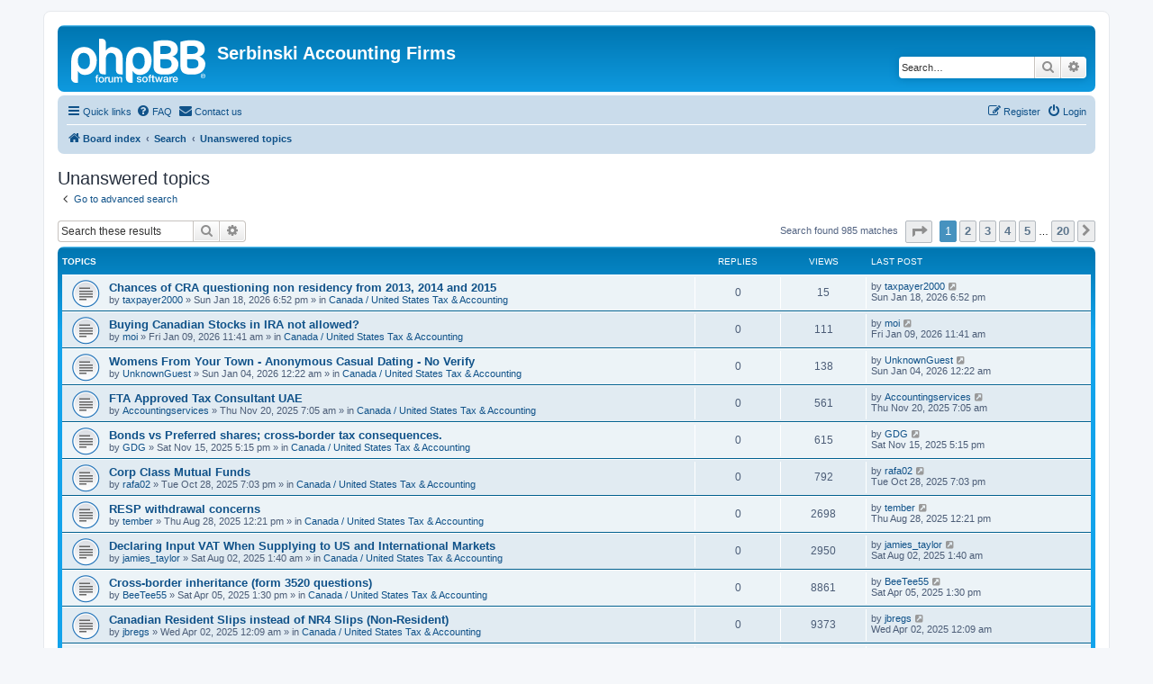

--- FILE ---
content_type: text/html; charset=UTF-8
request_url: https://forums.serbinski.com/search.php?search_id=unanswered&sid=ea7368aaf2436ff1ad161e01cc9d9b54
body_size: 11403
content:
<!DOCTYPE html>
<html dir="ltr" lang="en-gb">
<head>
<meta charset="utf-8" />
<meta http-equiv="X-UA-Compatible" content="IE=edge">
<meta name="viewport" content="width=device-width, initial-scale=1" />

<title>Serbinski Accounting Firms - Unanswered topics</title>

	<link rel="alternate" type="application/atom+xml" title="Feed - Serbinski Accounting Firms" href="/app.php/feed?sid=e7c269056de428ee56f05b6bdefe6ac0">			<link rel="alternate" type="application/atom+xml" title="Feed - New Topics" href="/app.php/feed/topics?sid=e7c269056de428ee56f05b6bdefe6ac0">				

<!--
	phpBB style name: prosilver
	Based on style:   prosilver (this is the default phpBB3 style)
	Original author:  Tom Beddard ( http://www.subBlue.com/ )
	Modified by:
-->

<link href="./assets/css/font-awesome.min.css?assets_version=13" rel="stylesheet">
<link href="./styles/prosilver/theme/stylesheet.css?assets_version=13" rel="stylesheet">
<link href="./styles/prosilver/theme/en/stylesheet.css?assets_version=13" rel="stylesheet">




<!--[if lte IE 9]>
	<link href="./styles/prosilver/theme/tweaks.css?assets_version=13" rel="stylesheet">
<![endif]-->


<link href="./ext/rmcgirr83/contactadmin/styles/prosilver/theme/imageset.css?assets_version=13" rel="stylesheet" media="screen">



</head>
<body id="phpbb" class="nojs notouch section-search ltr ">


<div id="wrap" class="wrap">
	<a id="top" class="top-anchor" accesskey="t"></a>
	<div id="page-header">
		<div class="headerbar" role="banner">
					<div class="inner">

			<div id="site-description" class="site-description">
		<a id="logo" class="logo" href="./index.php?sid=e7c269056de428ee56f05b6bdefe6ac0" title="Board index">
					<span class="site_logo"></span>
				</a>
				<h1>Serbinski Accounting Firms</h1>
				<p></p>
				<p class="skiplink"><a href="#start_here">Skip to content</a></p>
			</div>

									<div id="search-box" class="search-box search-header" role="search">
				<form action="./search.php?sid=e7c269056de428ee56f05b6bdefe6ac0" method="get" id="search">
				<fieldset>
					<input name="keywords" id="keywords" type="search" maxlength="128" title="Search for keywords" class="inputbox search tiny" size="20" value="" placeholder="Search…" />
					<button class="button button-search" type="submit" title="Search">
						<i class="icon fa-search fa-fw" aria-hidden="true"></i><span class="sr-only">Search</span>
					</button>
					<a href="./search.php?sid=e7c269056de428ee56f05b6bdefe6ac0" class="button button-search-end" title="Advanced search">
						<i class="icon fa-cog fa-fw" aria-hidden="true"></i><span class="sr-only">Advanced search</span>
					</a>
					<input type="hidden" name="sid" value="e7c269056de428ee56f05b6bdefe6ac0" />

				</fieldset>
				</form>
			</div>
						
			</div>
					</div>
				<div class="navbar" role="navigation">
	<div class="inner">

	<ul id="nav-main" class="nav-main linklist" role="menubar">

		<li id="quick-links" class="quick-links dropdown-container responsive-menu" data-skip-responsive="true">
			<a href="#" class="dropdown-trigger">
				<i class="icon fa-bars fa-fw" aria-hidden="true"></i><span>Quick links</span>
			</a>
			<div class="dropdown">
				<div class="pointer"><div class="pointer-inner"></div></div>
				<ul class="dropdown-contents" role="menu">
					
											<li class="separator"></li>
																									<li>
								<a href="./search.php?search_id=unanswered&amp;sid=e7c269056de428ee56f05b6bdefe6ac0" role="menuitem">
									<i class="icon fa-file-o fa-fw icon-gray" aria-hidden="true"></i><span>Unanswered topics</span>
								</a>
							</li>
							<li>
								<a href="./search.php?search_id=active_topics&amp;sid=e7c269056de428ee56f05b6bdefe6ac0" role="menuitem">
									<i class="icon fa-file-o fa-fw icon-blue" aria-hidden="true"></i><span>Active topics</span>
								</a>
							</li>
							<li class="separator"></li>
							<li>
								<a href="./search.php?sid=e7c269056de428ee56f05b6bdefe6ac0" role="menuitem">
									<i class="icon fa-search fa-fw" aria-hidden="true"></i><span>Search</span>
								</a>
							</li>
					
										<li class="separator"></li>

									</ul>
			</div>
		</li>

				<li data-skip-responsive="true">
			<a href="/app.php/help/faq?sid=e7c269056de428ee56f05b6bdefe6ac0" rel="help" title="Frequently Asked Questions" role="menuitem">
				<i class="icon fa-question-circle fa-fw" aria-hidden="true"></i><span>FAQ</span>
			</a>
		</li>
			<li class="" data-last-responsive="true">
		<a href="/app.php/contactadmin?sid=e7c269056de428ee56f05b6bdefe6ac0" role="menuitem">
			<i class="icon fa-envelope fa-fw" aria-hidden="true"></i><span>Contact us</span>
		</a>
	</li>
				
			<li class="rightside"  data-skip-responsive="true">
			<a href="./ucp.php?mode=login&amp;redirect=search.php%3Fsearch_id%3Dunanswered&amp;sid=e7c269056de428ee56f05b6bdefe6ac0" title="Login" accesskey="x" role="menuitem">
				<i class="icon fa-power-off fa-fw" aria-hidden="true"></i><span>Login</span>
			</a>
		</li>
					<li class="rightside" data-skip-responsive="true">
				<a href="./ucp.php?mode=register&amp;sid=e7c269056de428ee56f05b6bdefe6ac0" role="menuitem">
					<i class="icon fa-pencil-square-o  fa-fw" aria-hidden="true"></i><span>Register</span>
				</a>
			</li>
						</ul>

	<ul id="nav-breadcrumbs" class="nav-breadcrumbs linklist navlinks" role="menubar">
				
		
		<li class="breadcrumbs" itemscope itemtype="https://schema.org/BreadcrumbList">

			
							<span class="crumb" itemtype="https://schema.org/ListItem" itemprop="itemListElement" itemscope><a itemprop="item" href="./index.php?sid=e7c269056de428ee56f05b6bdefe6ac0" accesskey="h" data-navbar-reference="index"><i class="icon fa-home fa-fw"></i><span itemprop="name">Board index</span></a><meta itemprop="position" content="1" /></span>

											
								<span class="crumb" itemtype="https://schema.org/ListItem" itemprop="itemListElement" itemscope><a itemprop="item" href="./search.php?sid=e7c269056de428ee56f05b6bdefe6ac0"><span itemprop="name">Search</span></a><meta itemprop="position" content="2" /></span>
															
								<span class="crumb" itemtype="https://schema.org/ListItem" itemprop="itemListElement" itemscope><a itemprop="item" href="./search.php?search_id=unanswered&amp;sid=e7c269056de428ee56f05b6bdefe6ac0"><span itemprop="name">Unanswered topics</span></a><meta itemprop="position" content="3" /></span>
							
					</li>

		
					<li class="rightside responsive-search">
				<a href="./search.php?sid=e7c269056de428ee56f05b6bdefe6ac0" title="View the advanced search options" role="menuitem">
					<i class="icon fa-search fa-fw" aria-hidden="true"></i><span class="sr-only">Search</span>
				</a>
			</li>
			</ul>

	</div>
</div>
	</div>

	
	<a id="start_here" class="anchor"></a>
	<div id="page-body" class="page-body" role="main">
		
		

<h2 class="searchresults-title">Unanswered topics</h2>

	<p class="advanced-search-link">
		<a class="arrow-left" href="./search.php?sid=e7c269056de428ee56f05b6bdefe6ac0" title="Advanced search">
			<i class="icon fa-angle-left fa-fw icon-black" aria-hidden="true"></i><span>Go to advanced search</span>
		</a>
	</p>


	<div class="action-bar bar-top">

			<div class="search-box" role="search">
			<form method="post" action="./search.php?st=0&amp;sk=t&amp;sd=d&amp;sr=topics&amp;sid=e7c269056de428ee56f05b6bdefe6ac0&amp;search_id=unanswered">
			<fieldset>
				<input class="inputbox search tiny" type="search" name="add_keywords" id="add_keywords" value="" placeholder="Search these results" />
				<button class="button button-search" type="submit" title="Search">
					<i class="icon fa-search fa-fw" aria-hidden="true"></i><span class="sr-only">Search</span>
				</button>
				<a href="./search.php?sid=e7c269056de428ee56f05b6bdefe6ac0" class="button button-search-end" title="Advanced search">
					<i class="icon fa-cog fa-fw" aria-hidden="true"></i><span class="sr-only">Advanced search</span>
				</a>
			</fieldset>
			</form>
		</div>
	
		
		<div class="pagination">
						Search found 985 matches
							<ul>
	<li class="dropdown-container dropdown-button-control dropdown-page-jump page-jump">
		<a class="button button-icon-only dropdown-trigger" href="#" title="Click to jump to page…" role="button"><i class="icon fa-level-down fa-rotate-270" aria-hidden="true"></i><span class="sr-only">Page <strong>1</strong> of <strong>20</strong></span></a>
		<div class="dropdown">
			<div class="pointer"><div class="pointer-inner"></div></div>
			<ul class="dropdown-contents">
				<li>Jump to page:</li>
				<li class="page-jump-form">
					<input type="number" name="page-number" min="1" max="999999" title="Enter the page number you wish to go to" class="inputbox tiny" data-per-page="50" data-base-url=".&#x2F;search.php&#x3F;st&#x3D;0&amp;amp&#x3B;sk&#x3D;t&amp;amp&#x3B;sd&#x3D;d&amp;amp&#x3B;sr&#x3D;topics&amp;amp&#x3B;sid&#x3D;e7c269056de428ee56f05b6bdefe6ac0&amp;amp&#x3B;search_id&#x3D;unanswered" data-start-name="start" />
					<input class="button2" value="Go" type="button" />
				</li>
			</ul>
		</div>
	</li>
		<li class="active"><span>1</span></li>
				<li><a class="button" href="./search.php?st=0&amp;sk=t&amp;sd=d&amp;sr=topics&amp;sid=e7c269056de428ee56f05b6bdefe6ac0&amp;search_id=unanswered&amp;start=50" role="button">2</a></li>
				<li><a class="button" href="./search.php?st=0&amp;sk=t&amp;sd=d&amp;sr=topics&amp;sid=e7c269056de428ee56f05b6bdefe6ac0&amp;search_id=unanswered&amp;start=100" role="button">3</a></li>
				<li><a class="button" href="./search.php?st=0&amp;sk=t&amp;sd=d&amp;sr=topics&amp;sid=e7c269056de428ee56f05b6bdefe6ac0&amp;search_id=unanswered&amp;start=150" role="button">4</a></li>
				<li><a class="button" href="./search.php?st=0&amp;sk=t&amp;sd=d&amp;sr=topics&amp;sid=e7c269056de428ee56f05b6bdefe6ac0&amp;search_id=unanswered&amp;start=200" role="button">5</a></li>
			<li class="ellipsis" role="separator"><span>…</span></li>
				<li><a class="button" href="./search.php?st=0&amp;sk=t&amp;sd=d&amp;sr=topics&amp;sid=e7c269056de428ee56f05b6bdefe6ac0&amp;search_id=unanswered&amp;start=950" role="button">20</a></li>
				<li class="arrow next"><a class="button button-icon-only" href="./search.php?st=0&amp;sk=t&amp;sd=d&amp;sr=topics&amp;sid=e7c269056de428ee56f05b6bdefe6ac0&amp;search_id=unanswered&amp;start=50" rel="next" role="button"><i class="icon fa-chevron-right fa-fw" aria-hidden="true"></i><span class="sr-only">Next</span></a></li>
	</ul>
					</div>
	</div>


		<div class="forumbg">

		<div class="inner">
		<ul class="topiclist">
			<li class="header">
				<dl class="row-item">
					<dt><div class="list-inner">Topics</div></dt>
					<dd class="posts">Replies</dd>
					<dd class="views">Views</dd>
					<dd class="lastpost"><span>Last post</span></dd>
									</dl>
			</li>
		</ul>
		<ul class="topiclist topics">

								<li class="row bg1">
				<dl class="row-item topic_read">
					<dt title="There are no new unread posts for this topic.">
												<div class="list-inner">
																					<a href="./viewtopic.php?t=473316&amp;sid=e7c269056de428ee56f05b6bdefe6ac0" class="topictitle">Chances of CRA questioning non residency from 2013, 2014 and 2015</a>
																												<br />
							
															<div class="responsive-show" style="display: none;">
									Last post by <a href="./memberlist.php?mode=viewprofile&amp;u=12727&amp;sid=e7c269056de428ee56f05b6bdefe6ac0" class="username">taxpayer2000</a> &laquo; <a href="./viewtopic.php?p=531822&amp;sid=e7c269056de428ee56f05b6bdefe6ac0#p531822" title="Go to last post"><time datetime="2026-01-18T22:52:22+00:00">Sun Jan 18, 2026 6:52 pm</time></a>
									<br />Posted in <a href="./viewforum.php?f=2&amp;sid=e7c269056de428ee56f05b6bdefe6ac0">Canada / United States Tax &amp; Accounting</a>
								</div>
														
							<div class="responsive-hide left-box">
																																by <a href="./memberlist.php?mode=viewprofile&amp;u=12727&amp;sid=e7c269056de428ee56f05b6bdefe6ac0" class="username">taxpayer2000</a> &raquo; <time datetime="2026-01-18T22:52:22+00:00">Sun Jan 18, 2026 6:52 pm</time> &raquo; in <a href="./viewforum.php?f=2&amp;sid=e7c269056de428ee56f05b6bdefe6ac0">Canada / United States Tax &amp; Accounting</a>
															</div>

							
													</div>
					</dt>
					<dd class="posts">0 <dfn>Replies</dfn></dd>
					<dd class="views">15 <dfn>Views</dfn></dd>
					<dd class="lastpost">
						<span><dfn>Last post </dfn>by <a href="./memberlist.php?mode=viewprofile&amp;u=12727&amp;sid=e7c269056de428ee56f05b6bdefe6ac0" class="username">taxpayer2000</a>															<a href="./viewtopic.php?p=531822&amp;sid=e7c269056de428ee56f05b6bdefe6ac0#p531822" title="Go to last post">
									<i class="icon fa-external-link-square fa-fw icon-lightgray icon-md" aria-hidden="true"></i><span class="sr-only"></span>
								</a>
														<br /><time datetime="2026-01-18T22:52:22+00:00">Sun Jan 18, 2026 6:52 pm</time>
						</span>
					</dd>
									</dl>
			</li>
											<li class="row bg2">
				<dl class="row-item topic_read">
					<dt title="There are no new unread posts for this topic.">
												<div class="list-inner">
																					<a href="./viewtopic.php?t=473315&amp;sid=e7c269056de428ee56f05b6bdefe6ac0" class="topictitle">Buying Canadian Stocks in IRA not allowed?</a>
																												<br />
							
															<div class="responsive-show" style="display: none;">
									Last post by <a href="./memberlist.php?mode=viewprofile&amp;u=5887&amp;sid=e7c269056de428ee56f05b6bdefe6ac0" class="username">moi</a> &laquo; <a href="./viewtopic.php?p=531817&amp;sid=e7c269056de428ee56f05b6bdefe6ac0#p531817" title="Go to last post"><time datetime="2026-01-09T15:41:52+00:00">Fri Jan 09, 2026 11:41 am</time></a>
									<br />Posted in <a href="./viewforum.php?f=2&amp;sid=e7c269056de428ee56f05b6bdefe6ac0">Canada / United States Tax &amp; Accounting</a>
								</div>
														
							<div class="responsive-hide left-box">
																																by <a href="./memberlist.php?mode=viewprofile&amp;u=5887&amp;sid=e7c269056de428ee56f05b6bdefe6ac0" class="username">moi</a> &raquo; <time datetime="2026-01-09T15:41:52+00:00">Fri Jan 09, 2026 11:41 am</time> &raquo; in <a href="./viewforum.php?f=2&amp;sid=e7c269056de428ee56f05b6bdefe6ac0">Canada / United States Tax &amp; Accounting</a>
															</div>

							
													</div>
					</dt>
					<dd class="posts">0 <dfn>Replies</dfn></dd>
					<dd class="views">111 <dfn>Views</dfn></dd>
					<dd class="lastpost">
						<span><dfn>Last post </dfn>by <a href="./memberlist.php?mode=viewprofile&amp;u=5887&amp;sid=e7c269056de428ee56f05b6bdefe6ac0" class="username">moi</a>															<a href="./viewtopic.php?p=531817&amp;sid=e7c269056de428ee56f05b6bdefe6ac0#p531817" title="Go to last post">
									<i class="icon fa-external-link-square fa-fw icon-lightgray icon-md" aria-hidden="true"></i><span class="sr-only"></span>
								</a>
														<br /><time datetime="2026-01-09T15:41:52+00:00">Fri Jan 09, 2026 11:41 am</time>
						</span>
					</dd>
									</dl>
			</li>
											<li class="row bg1">
				<dl class="row-item topic_read">
					<dt title="There are no new unread posts for this topic.">
												<div class="list-inner">
																					<a href="./viewtopic.php?t=473314&amp;sid=e7c269056de428ee56f05b6bdefe6ac0" class="topictitle">Womens From Your Town - Anonymous Casual Dating - No Verify</a>
																												<br />
							
															<div class="responsive-show" style="display: none;">
									Last post by <a href="./memberlist.php?mode=viewprofile&amp;u=12835&amp;sid=e7c269056de428ee56f05b6bdefe6ac0" class="username">UnknownGuest</a> &laquo; <a href="./viewtopic.php?p=531815&amp;sid=e7c269056de428ee56f05b6bdefe6ac0#p531815" title="Go to last post"><time datetime="2026-01-04T04:22:55+00:00">Sun Jan 04, 2026 12:22 am</time></a>
									<br />Posted in <a href="./viewforum.php?f=2&amp;sid=e7c269056de428ee56f05b6bdefe6ac0">Canada / United States Tax &amp; Accounting</a>
								</div>
														
							<div class="responsive-hide left-box">
																																by <a href="./memberlist.php?mode=viewprofile&amp;u=12835&amp;sid=e7c269056de428ee56f05b6bdefe6ac0" class="username">UnknownGuest</a> &raquo; <time datetime="2026-01-04T04:22:55+00:00">Sun Jan 04, 2026 12:22 am</time> &raquo; in <a href="./viewforum.php?f=2&amp;sid=e7c269056de428ee56f05b6bdefe6ac0">Canada / United States Tax &amp; Accounting</a>
															</div>

							
													</div>
					</dt>
					<dd class="posts">0 <dfn>Replies</dfn></dd>
					<dd class="views">138 <dfn>Views</dfn></dd>
					<dd class="lastpost">
						<span><dfn>Last post </dfn>by <a href="./memberlist.php?mode=viewprofile&amp;u=12835&amp;sid=e7c269056de428ee56f05b6bdefe6ac0" class="username">UnknownGuest</a>															<a href="./viewtopic.php?p=531815&amp;sid=e7c269056de428ee56f05b6bdefe6ac0#p531815" title="Go to last post">
									<i class="icon fa-external-link-square fa-fw icon-lightgray icon-md" aria-hidden="true"></i><span class="sr-only"></span>
								</a>
														<br /><time datetime="2026-01-04T04:22:55+00:00">Sun Jan 04, 2026 12:22 am</time>
						</span>
					</dd>
									</dl>
			</li>
											<li class="row bg2">
				<dl class="row-item topic_read">
					<dt title="There are no new unread posts for this topic.">
												<div class="list-inner">
																					<a href="./viewtopic.php?t=473306&amp;sid=e7c269056de428ee56f05b6bdefe6ac0" class="topictitle">FTA Approved Tax Consultant UAE</a>
																												<br />
							
															<div class="responsive-show" style="display: none;">
									Last post by <a href="./memberlist.php?mode=viewprofile&amp;u=13105&amp;sid=e7c269056de428ee56f05b6bdefe6ac0" class="username">Accountingservices</a> &laquo; <a href="./viewtopic.php?p=531779&amp;sid=e7c269056de428ee56f05b6bdefe6ac0#p531779" title="Go to last post"><time datetime="2025-11-20T11:05:31+00:00">Thu Nov 20, 2025 7:05 am</time></a>
									<br />Posted in <a href="./viewforum.php?f=2&amp;sid=e7c269056de428ee56f05b6bdefe6ac0">Canada / United States Tax &amp; Accounting</a>
								</div>
														
							<div class="responsive-hide left-box">
																																by <a href="./memberlist.php?mode=viewprofile&amp;u=13105&amp;sid=e7c269056de428ee56f05b6bdefe6ac0" class="username">Accountingservices</a> &raquo; <time datetime="2025-11-20T11:05:31+00:00">Thu Nov 20, 2025 7:05 am</time> &raquo; in <a href="./viewforum.php?f=2&amp;sid=e7c269056de428ee56f05b6bdefe6ac0">Canada / United States Tax &amp; Accounting</a>
															</div>

							
													</div>
					</dt>
					<dd class="posts">0 <dfn>Replies</dfn></dd>
					<dd class="views">561 <dfn>Views</dfn></dd>
					<dd class="lastpost">
						<span><dfn>Last post </dfn>by <a href="./memberlist.php?mode=viewprofile&amp;u=13105&amp;sid=e7c269056de428ee56f05b6bdefe6ac0" class="username">Accountingservices</a>															<a href="./viewtopic.php?p=531779&amp;sid=e7c269056de428ee56f05b6bdefe6ac0#p531779" title="Go to last post">
									<i class="icon fa-external-link-square fa-fw icon-lightgray icon-md" aria-hidden="true"></i><span class="sr-only"></span>
								</a>
														<br /><time datetime="2025-11-20T11:05:31+00:00">Thu Nov 20, 2025 7:05 am</time>
						</span>
					</dd>
									</dl>
			</li>
											<li class="row bg1">
				<dl class="row-item topic_read">
					<dt title="There are no new unread posts for this topic.">
												<div class="list-inner">
																					<a href="./viewtopic.php?t=473305&amp;sid=e7c269056de428ee56f05b6bdefe6ac0" class="topictitle">Bonds vs Preferred shares; cross-border tax consequences.</a>
																												<br />
							
															<div class="responsive-show" style="display: none;">
									Last post by <a href="./memberlist.php?mode=viewprofile&amp;u=12201&amp;sid=e7c269056de428ee56f05b6bdefe6ac0" class="username">GDG</a> &laquo; <a href="./viewtopic.php?p=531778&amp;sid=e7c269056de428ee56f05b6bdefe6ac0#p531778" title="Go to last post"><time datetime="2025-11-15T21:15:09+00:00">Sat Nov 15, 2025 5:15 pm</time></a>
									<br />Posted in <a href="./viewforum.php?f=2&amp;sid=e7c269056de428ee56f05b6bdefe6ac0">Canada / United States Tax &amp; Accounting</a>
								</div>
														
							<div class="responsive-hide left-box">
																																by <a href="./memberlist.php?mode=viewprofile&amp;u=12201&amp;sid=e7c269056de428ee56f05b6bdefe6ac0" class="username">GDG</a> &raquo; <time datetime="2025-11-15T21:15:09+00:00">Sat Nov 15, 2025 5:15 pm</time> &raquo; in <a href="./viewforum.php?f=2&amp;sid=e7c269056de428ee56f05b6bdefe6ac0">Canada / United States Tax &amp; Accounting</a>
															</div>

							
													</div>
					</dt>
					<dd class="posts">0 <dfn>Replies</dfn></dd>
					<dd class="views">615 <dfn>Views</dfn></dd>
					<dd class="lastpost">
						<span><dfn>Last post </dfn>by <a href="./memberlist.php?mode=viewprofile&amp;u=12201&amp;sid=e7c269056de428ee56f05b6bdefe6ac0" class="username">GDG</a>															<a href="./viewtopic.php?p=531778&amp;sid=e7c269056de428ee56f05b6bdefe6ac0#p531778" title="Go to last post">
									<i class="icon fa-external-link-square fa-fw icon-lightgray icon-md" aria-hidden="true"></i><span class="sr-only"></span>
								</a>
														<br /><time datetime="2025-11-15T21:15:09+00:00">Sat Nov 15, 2025 5:15 pm</time>
						</span>
					</dd>
									</dl>
			</li>
											<li class="row bg2">
				<dl class="row-item topic_read">
					<dt title="There are no new unread posts for this topic.">
												<div class="list-inner">
																					<a href="./viewtopic.php?t=473304&amp;sid=e7c269056de428ee56f05b6bdefe6ac0" class="topictitle">Corp Class Mutual Funds</a>
																												<br />
							
															<div class="responsive-show" style="display: none;">
									Last post by <a href="./memberlist.php?mode=viewprofile&amp;u=6491&amp;sid=e7c269056de428ee56f05b6bdefe6ac0" class="username">rafa02</a> &laquo; <a href="./viewtopic.php?p=531775&amp;sid=e7c269056de428ee56f05b6bdefe6ac0#p531775" title="Go to last post"><time datetime="2025-10-28T23:03:26+00:00">Tue Oct 28, 2025 7:03 pm</time></a>
									<br />Posted in <a href="./viewforum.php?f=2&amp;sid=e7c269056de428ee56f05b6bdefe6ac0">Canada / United States Tax &amp; Accounting</a>
								</div>
														
							<div class="responsive-hide left-box">
																																by <a href="./memberlist.php?mode=viewprofile&amp;u=6491&amp;sid=e7c269056de428ee56f05b6bdefe6ac0" class="username">rafa02</a> &raquo; <time datetime="2025-10-28T23:03:26+00:00">Tue Oct 28, 2025 7:03 pm</time> &raquo; in <a href="./viewforum.php?f=2&amp;sid=e7c269056de428ee56f05b6bdefe6ac0">Canada / United States Tax &amp; Accounting</a>
															</div>

							
													</div>
					</dt>
					<dd class="posts">0 <dfn>Replies</dfn></dd>
					<dd class="views">792 <dfn>Views</dfn></dd>
					<dd class="lastpost">
						<span><dfn>Last post </dfn>by <a href="./memberlist.php?mode=viewprofile&amp;u=6491&amp;sid=e7c269056de428ee56f05b6bdefe6ac0" class="username">rafa02</a>															<a href="./viewtopic.php?p=531775&amp;sid=e7c269056de428ee56f05b6bdefe6ac0#p531775" title="Go to last post">
									<i class="icon fa-external-link-square fa-fw icon-lightgray icon-md" aria-hidden="true"></i><span class="sr-only"></span>
								</a>
														<br /><time datetime="2025-10-28T23:03:26+00:00">Tue Oct 28, 2025 7:03 pm</time>
						</span>
					</dd>
									</dl>
			</li>
											<li class="row bg1">
				<dl class="row-item topic_read">
					<dt title="There are no new unread posts for this topic.">
												<div class="list-inner">
																					<a href="./viewtopic.php?t=473298&amp;sid=e7c269056de428ee56f05b6bdefe6ac0" class="topictitle">RESP withdrawal concerns</a>
																												<br />
							
															<div class="responsive-show" style="display: none;">
									Last post by <a href="./memberlist.php?mode=viewprofile&amp;u=13224&amp;sid=e7c269056de428ee56f05b6bdefe6ac0" class="username">tember</a> &laquo; <a href="./viewtopic.php?p=531743&amp;sid=e7c269056de428ee56f05b6bdefe6ac0#p531743" title="Go to last post"><time datetime="2025-08-28T16:21:39+00:00">Thu Aug 28, 2025 12:21 pm</time></a>
									<br />Posted in <a href="./viewforum.php?f=2&amp;sid=e7c269056de428ee56f05b6bdefe6ac0">Canada / United States Tax &amp; Accounting</a>
								</div>
														
							<div class="responsive-hide left-box">
																																by <a href="./memberlist.php?mode=viewprofile&amp;u=13224&amp;sid=e7c269056de428ee56f05b6bdefe6ac0" class="username">tember</a> &raquo; <time datetime="2025-08-28T16:21:39+00:00">Thu Aug 28, 2025 12:21 pm</time> &raquo; in <a href="./viewforum.php?f=2&amp;sid=e7c269056de428ee56f05b6bdefe6ac0">Canada / United States Tax &amp; Accounting</a>
															</div>

							
													</div>
					</dt>
					<dd class="posts">0 <dfn>Replies</dfn></dd>
					<dd class="views">2698 <dfn>Views</dfn></dd>
					<dd class="lastpost">
						<span><dfn>Last post </dfn>by <a href="./memberlist.php?mode=viewprofile&amp;u=13224&amp;sid=e7c269056de428ee56f05b6bdefe6ac0" class="username">tember</a>															<a href="./viewtopic.php?p=531743&amp;sid=e7c269056de428ee56f05b6bdefe6ac0#p531743" title="Go to last post">
									<i class="icon fa-external-link-square fa-fw icon-lightgray icon-md" aria-hidden="true"></i><span class="sr-only"></span>
								</a>
														<br /><time datetime="2025-08-28T16:21:39+00:00">Thu Aug 28, 2025 12:21 pm</time>
						</span>
					</dd>
									</dl>
			</li>
											<li class="row bg2">
				<dl class="row-item topic_read">
					<dt title="There are no new unread posts for this topic.">
												<div class="list-inner">
																					<a href="./viewtopic.php?t=473291&amp;sid=e7c269056de428ee56f05b6bdefe6ac0" class="topictitle">Declaring Input VAT When Supplying to US and International Markets</a>
																												<br />
							
															<div class="responsive-show" style="display: none;">
									Last post by <a href="./memberlist.php?mode=viewprofile&amp;u=13268&amp;sid=e7c269056de428ee56f05b6bdefe6ac0" class="username">jamies_taylor</a> &laquo; <a href="./viewtopic.php?p=531720&amp;sid=e7c269056de428ee56f05b6bdefe6ac0#p531720" title="Go to last post"><time datetime="2025-08-02T05:40:02+00:00">Sat Aug 02, 2025 1:40 am</time></a>
									<br />Posted in <a href="./viewforum.php?f=2&amp;sid=e7c269056de428ee56f05b6bdefe6ac0">Canada / United States Tax &amp; Accounting</a>
								</div>
														
							<div class="responsive-hide left-box">
																																by <a href="./memberlist.php?mode=viewprofile&amp;u=13268&amp;sid=e7c269056de428ee56f05b6bdefe6ac0" class="username">jamies_taylor</a> &raquo; <time datetime="2025-08-02T05:40:02+00:00">Sat Aug 02, 2025 1:40 am</time> &raquo; in <a href="./viewforum.php?f=2&amp;sid=e7c269056de428ee56f05b6bdefe6ac0">Canada / United States Tax &amp; Accounting</a>
															</div>

							
													</div>
					</dt>
					<dd class="posts">0 <dfn>Replies</dfn></dd>
					<dd class="views">2950 <dfn>Views</dfn></dd>
					<dd class="lastpost">
						<span><dfn>Last post </dfn>by <a href="./memberlist.php?mode=viewprofile&amp;u=13268&amp;sid=e7c269056de428ee56f05b6bdefe6ac0" class="username">jamies_taylor</a>															<a href="./viewtopic.php?p=531720&amp;sid=e7c269056de428ee56f05b6bdefe6ac0#p531720" title="Go to last post">
									<i class="icon fa-external-link-square fa-fw icon-lightgray icon-md" aria-hidden="true"></i><span class="sr-only"></span>
								</a>
														<br /><time datetime="2025-08-02T05:40:02+00:00">Sat Aug 02, 2025 1:40 am</time>
						</span>
					</dd>
									</dl>
			</li>
											<li class="row bg1">
				<dl class="row-item topic_read">
					<dt title="There are no new unread posts for this topic.">
												<div class="list-inner">
																					<a href="./viewtopic.php?t=473246&amp;sid=e7c269056de428ee56f05b6bdefe6ac0" class="topictitle">Cross-border inheritance (form 3520 questions)</a>
																												<br />
							
															<div class="responsive-show" style="display: none;">
									Last post by <a href="./memberlist.php?mode=viewprofile&amp;u=13212&amp;sid=e7c269056de428ee56f05b6bdefe6ac0" class="username">BeeTee55</a> &laquo; <a href="./viewtopic.php?p=531506&amp;sid=e7c269056de428ee56f05b6bdefe6ac0#p531506" title="Go to last post"><time datetime="2025-04-05T17:30:42+00:00">Sat Apr 05, 2025 1:30 pm</time></a>
									<br />Posted in <a href="./viewforum.php?f=2&amp;sid=e7c269056de428ee56f05b6bdefe6ac0">Canada / United States Tax &amp; Accounting</a>
								</div>
														
							<div class="responsive-hide left-box">
																																by <a href="./memberlist.php?mode=viewprofile&amp;u=13212&amp;sid=e7c269056de428ee56f05b6bdefe6ac0" class="username">BeeTee55</a> &raquo; <time datetime="2025-04-05T17:30:42+00:00">Sat Apr 05, 2025 1:30 pm</time> &raquo; in <a href="./viewforum.php?f=2&amp;sid=e7c269056de428ee56f05b6bdefe6ac0">Canada / United States Tax &amp; Accounting</a>
															</div>

							
													</div>
					</dt>
					<dd class="posts">0 <dfn>Replies</dfn></dd>
					<dd class="views">8861 <dfn>Views</dfn></dd>
					<dd class="lastpost">
						<span><dfn>Last post </dfn>by <a href="./memberlist.php?mode=viewprofile&amp;u=13212&amp;sid=e7c269056de428ee56f05b6bdefe6ac0" class="username">BeeTee55</a>															<a href="./viewtopic.php?p=531506&amp;sid=e7c269056de428ee56f05b6bdefe6ac0#p531506" title="Go to last post">
									<i class="icon fa-external-link-square fa-fw icon-lightgray icon-md" aria-hidden="true"></i><span class="sr-only"></span>
								</a>
														<br /><time datetime="2025-04-05T17:30:42+00:00">Sat Apr 05, 2025 1:30 pm</time>
						</span>
					</dd>
									</dl>
			</li>
											<li class="row bg2">
				<dl class="row-item topic_read">
					<dt title="There are no new unread posts for this topic.">
												<div class="list-inner">
																					<a href="./viewtopic.php?t=473243&amp;sid=e7c269056de428ee56f05b6bdefe6ac0" class="topictitle">Canadian Resident Slips instead of NR4 Slips (Non-Resident)</a>
																												<br />
							
															<div class="responsive-show" style="display: none;">
									Last post by <a href="./memberlist.php?mode=viewprofile&amp;u=13209&amp;sid=e7c269056de428ee56f05b6bdefe6ac0" class="username">jbregs</a> &laquo; <a href="./viewtopic.php?p=531499&amp;sid=e7c269056de428ee56f05b6bdefe6ac0#p531499" title="Go to last post"><time datetime="2025-04-02T04:09:50+00:00">Wed Apr 02, 2025 12:09 am</time></a>
									<br />Posted in <a href="./viewforum.php?f=2&amp;sid=e7c269056de428ee56f05b6bdefe6ac0">Canada / United States Tax &amp; Accounting</a>
								</div>
														
							<div class="responsive-hide left-box">
																																by <a href="./memberlist.php?mode=viewprofile&amp;u=13209&amp;sid=e7c269056de428ee56f05b6bdefe6ac0" class="username">jbregs</a> &raquo; <time datetime="2025-04-02T04:09:50+00:00">Wed Apr 02, 2025 12:09 am</time> &raquo; in <a href="./viewforum.php?f=2&amp;sid=e7c269056de428ee56f05b6bdefe6ac0">Canada / United States Tax &amp; Accounting</a>
															</div>

							
													</div>
					</dt>
					<dd class="posts">0 <dfn>Replies</dfn></dd>
					<dd class="views">9373 <dfn>Views</dfn></dd>
					<dd class="lastpost">
						<span><dfn>Last post </dfn>by <a href="./memberlist.php?mode=viewprofile&amp;u=13209&amp;sid=e7c269056de428ee56f05b6bdefe6ac0" class="username">jbregs</a>															<a href="./viewtopic.php?p=531499&amp;sid=e7c269056de428ee56f05b6bdefe6ac0#p531499" title="Go to last post">
									<i class="icon fa-external-link-square fa-fw icon-lightgray icon-md" aria-hidden="true"></i><span class="sr-only"></span>
								</a>
														<br /><time datetime="2025-04-02T04:09:50+00:00">Wed Apr 02, 2025 12:09 am</time>
						</span>
					</dd>
									</dl>
			</li>
											<li class="row bg1">
				<dl class="row-item topic_read">
					<dt title="There are no new unread posts for this topic.">
												<div class="list-inner">
																					<a href="./viewtopic.php?t=473242&amp;sid=e7c269056de428ee56f05b6bdefe6ac0" class="topictitle">Foreign Rental Property cost and rental income, capital gain</a>
																												<br />
							
															<div class="responsive-show" style="display: none;">
									Last post by <a href="./memberlist.php?mode=viewprofile&amp;u=12100&amp;sid=e7c269056de428ee56f05b6bdefe6ac0" class="username">okinawafl</a> &laquo; <a href="./viewtopic.php?p=531498&amp;sid=e7c269056de428ee56f05b6bdefe6ac0#p531498" title="Go to last post"><time datetime="2025-04-01T22:49:16+00:00">Tue Apr 01, 2025 6:49 pm</time></a>
									<br />Posted in <a href="./viewforum.php?f=2&amp;sid=e7c269056de428ee56f05b6bdefe6ac0">Canada / United States Tax &amp; Accounting</a>
								</div>
														
							<div class="responsive-hide left-box">
																																by <a href="./memberlist.php?mode=viewprofile&amp;u=12100&amp;sid=e7c269056de428ee56f05b6bdefe6ac0" class="username">okinawafl</a> &raquo; <time datetime="2025-04-01T22:49:16+00:00">Tue Apr 01, 2025 6:49 pm</time> &raquo; in <a href="./viewforum.php?f=2&amp;sid=e7c269056de428ee56f05b6bdefe6ac0">Canada / United States Tax &amp; Accounting</a>
															</div>

							
													</div>
					</dt>
					<dd class="posts">0 <dfn>Replies</dfn></dd>
					<dd class="views">8654 <dfn>Views</dfn></dd>
					<dd class="lastpost">
						<span><dfn>Last post </dfn>by <a href="./memberlist.php?mode=viewprofile&amp;u=12100&amp;sid=e7c269056de428ee56f05b6bdefe6ac0" class="username">okinawafl</a>															<a href="./viewtopic.php?p=531498&amp;sid=e7c269056de428ee56f05b6bdefe6ac0#p531498" title="Go to last post">
									<i class="icon fa-external-link-square fa-fw icon-lightgray icon-md" aria-hidden="true"></i><span class="sr-only"></span>
								</a>
														<br /><time datetime="2025-04-01T22:49:16+00:00">Tue Apr 01, 2025 6:49 pm</time>
						</span>
					</dd>
									</dl>
			</li>
											<li class="row bg2">
				<dl class="row-item topic_read">
					<dt title="There are no new unread posts for this topic.">
												<div class="list-inner">
																					<a href="./viewtopic.php?t=473240&amp;sid=e7c269056de428ee56f05b6bdefe6ac0" class="topictitle">Self-employment tax for UN employees</a>
																												<br />
							
															<div class="responsive-show" style="display: none;">
									Last post by <a href="./memberlist.php?mode=viewprofile&amp;u=13206&amp;sid=e7c269056de428ee56f05b6bdefe6ac0" class="username">eden8</a> &laquo; <a href="./viewtopic.php?p=531488&amp;sid=e7c269056de428ee56f05b6bdefe6ac0#p531488" title="Go to last post"><time datetime="2025-03-27T19:06:11+00:00">Thu Mar 27, 2025 3:06 pm</time></a>
									<br />Posted in <a href="./viewforum.php?f=2&amp;sid=e7c269056de428ee56f05b6bdefe6ac0">Canada / United States Tax &amp; Accounting</a>
								</div>
														
							<div class="responsive-hide left-box">
																																by <a href="./memberlist.php?mode=viewprofile&amp;u=13206&amp;sid=e7c269056de428ee56f05b6bdefe6ac0" class="username">eden8</a> &raquo; <time datetime="2025-03-27T19:06:11+00:00">Thu Mar 27, 2025 3:06 pm</time> &raquo; in <a href="./viewforum.php?f=2&amp;sid=e7c269056de428ee56f05b6bdefe6ac0">Canada / United States Tax &amp; Accounting</a>
															</div>

							
													</div>
					</dt>
					<dd class="posts">0 <dfn>Replies</dfn></dd>
					<dd class="views">8660 <dfn>Views</dfn></dd>
					<dd class="lastpost">
						<span><dfn>Last post </dfn>by <a href="./memberlist.php?mode=viewprofile&amp;u=13206&amp;sid=e7c269056de428ee56f05b6bdefe6ac0" class="username">eden8</a>															<a href="./viewtopic.php?p=531488&amp;sid=e7c269056de428ee56f05b6bdefe6ac0#p531488" title="Go to last post">
									<i class="icon fa-external-link-square fa-fw icon-lightgray icon-md" aria-hidden="true"></i><span class="sr-only"></span>
								</a>
														<br /><time datetime="2025-03-27T19:06:11+00:00">Thu Mar 27, 2025 3:06 pm</time>
						</span>
					</dd>
									</dl>
			</li>
											<li class="row bg1">
				<dl class="row-item topic_read">
					<dt title="There are no new unread posts for this topic.">
												<div class="list-inner">
																					<a href="./viewtopic.php?t=473237&amp;sid=e7c269056de428ee56f05b6bdefe6ac0" class="topictitle">Schedule K-1 and 1042-S for non-resident alien</a>
																												<br />
							
															<div class="responsive-show" style="display: none;">
									Last post by <a href="./memberlist.php?mode=viewprofile&amp;u=8162&amp;sid=e7c269056de428ee56f05b6bdefe6ac0" class="username">formerpatriot</a> &laquo; <a href="./viewtopic.php?p=531477&amp;sid=e7c269056de428ee56f05b6bdefe6ac0#p531477" title="Go to last post"><time datetime="2025-03-25T17:17:58+00:00">Tue Mar 25, 2025 1:17 pm</time></a>
									<br />Posted in <a href="./viewforum.php?f=2&amp;sid=e7c269056de428ee56f05b6bdefe6ac0">Canada / United States Tax &amp; Accounting</a>
								</div>
														
							<div class="responsive-hide left-box">
																																by <a href="./memberlist.php?mode=viewprofile&amp;u=8162&amp;sid=e7c269056de428ee56f05b6bdefe6ac0" class="username">formerpatriot</a> &raquo; <time datetime="2025-03-25T17:17:58+00:00">Tue Mar 25, 2025 1:17 pm</time> &raquo; in <a href="./viewforum.php?f=2&amp;sid=e7c269056de428ee56f05b6bdefe6ac0">Canada / United States Tax &amp; Accounting</a>
															</div>

							
													</div>
					</dt>
					<dd class="posts">0 <dfn>Replies</dfn></dd>
					<dd class="views">9240 <dfn>Views</dfn></dd>
					<dd class="lastpost">
						<span><dfn>Last post </dfn>by <a href="./memberlist.php?mode=viewprofile&amp;u=8162&amp;sid=e7c269056de428ee56f05b6bdefe6ac0" class="username">formerpatriot</a>															<a href="./viewtopic.php?p=531477&amp;sid=e7c269056de428ee56f05b6bdefe6ac0#p531477" title="Go to last post">
									<i class="icon fa-external-link-square fa-fw icon-lightgray icon-md" aria-hidden="true"></i><span class="sr-only"></span>
								</a>
														<br /><time datetime="2025-03-25T17:17:58+00:00">Tue Mar 25, 2025 1:17 pm</time>
						</span>
					</dd>
									</dl>
			</li>
											<li class="row bg2">
				<dl class="row-item topic_read">
					<dt title="There are no new unread posts for this topic.">
												<div class="list-inner">
																					<a href="./viewtopic.php?t=473234&amp;sid=e7c269056de428ee56f05b6bdefe6ac0" class="topictitle">residence status for tax filing</a>
																												<br />
							
															<div class="responsive-show" style="display: none;">
									Last post by <a href="./memberlist.php?mode=viewprofile&amp;u=11961&amp;sid=e7c269056de428ee56f05b6bdefe6ac0" class="username">snowbird</a> &laquo; <a href="./viewtopic.php?p=531471&amp;sid=e7c269056de428ee56f05b6bdefe6ac0#p531471" title="Go to last post"><time datetime="2025-03-22T03:31:02+00:00">Fri Mar 21, 2025 11:31 pm</time></a>
									<br />Posted in <a href="./viewforum.php?f=2&amp;sid=e7c269056de428ee56f05b6bdefe6ac0">Canada / United States Tax &amp; Accounting</a>
								</div>
														
							<div class="responsive-hide left-box">
																																by <a href="./memberlist.php?mode=viewprofile&amp;u=11961&amp;sid=e7c269056de428ee56f05b6bdefe6ac0" class="username">snowbird</a> &raquo; <time datetime="2025-03-22T03:31:02+00:00">Fri Mar 21, 2025 11:31 pm</time> &raquo; in <a href="./viewforum.php?f=2&amp;sid=e7c269056de428ee56f05b6bdefe6ac0">Canada / United States Tax &amp; Accounting</a>
															</div>

							
													</div>
					</dt>
					<dd class="posts">0 <dfn>Replies</dfn></dd>
					<dd class="views">8690 <dfn>Views</dfn></dd>
					<dd class="lastpost">
						<span><dfn>Last post </dfn>by <a href="./memberlist.php?mode=viewprofile&amp;u=11961&amp;sid=e7c269056de428ee56f05b6bdefe6ac0" class="username">snowbird</a>															<a href="./viewtopic.php?p=531471&amp;sid=e7c269056de428ee56f05b6bdefe6ac0#p531471" title="Go to last post">
									<i class="icon fa-external-link-square fa-fw icon-lightgray icon-md" aria-hidden="true"></i><span class="sr-only"></span>
								</a>
														<br /><time datetime="2025-03-22T03:31:02+00:00">Fri Mar 21, 2025 11:31 pm</time>
						</span>
					</dd>
									</dl>
			</li>
											<li class="row bg1">
				<dl class="row-item topic_read">
					<dt title="There are no new unread posts for this topic.">
												<div class="list-inner">
																					<a href="./viewtopic.php?t=473233&amp;sid=e7c269056de428ee56f05b6bdefe6ac0" class="topictitle">Canada Tax Treatment of Share Matching</a>
																												<br />
							
															<div class="responsive-show" style="display: none;">
									Last post by <a href="./memberlist.php?mode=viewprofile&amp;u=7308&amp;sid=e7c269056de428ee56f05b6bdefe6ac0" class="username">akumar</a> &laquo; <a href="./viewtopic.php?p=531469&amp;sid=e7c269056de428ee56f05b6bdefe6ac0#p531469" title="Go to last post"><time datetime="2025-03-21T20:57:19+00:00">Fri Mar 21, 2025 4:57 pm</time></a>
									<br />Posted in <a href="./viewforum.php?f=2&amp;sid=e7c269056de428ee56f05b6bdefe6ac0">Canada / United States Tax &amp; Accounting</a>
								</div>
														
							<div class="responsive-hide left-box">
																																by <a href="./memberlist.php?mode=viewprofile&amp;u=7308&amp;sid=e7c269056de428ee56f05b6bdefe6ac0" class="username">akumar</a> &raquo; <time datetime="2025-03-21T20:57:19+00:00">Fri Mar 21, 2025 4:57 pm</time> &raquo; in <a href="./viewforum.php?f=2&amp;sid=e7c269056de428ee56f05b6bdefe6ac0">Canada / United States Tax &amp; Accounting</a>
															</div>

							
													</div>
					</dt>
					<dd class="posts">0 <dfn>Replies</dfn></dd>
					<dd class="views">8809 <dfn>Views</dfn></dd>
					<dd class="lastpost">
						<span><dfn>Last post </dfn>by <a href="./memberlist.php?mode=viewprofile&amp;u=7308&amp;sid=e7c269056de428ee56f05b6bdefe6ac0" class="username">akumar</a>															<a href="./viewtopic.php?p=531469&amp;sid=e7c269056de428ee56f05b6bdefe6ac0#p531469" title="Go to last post">
									<i class="icon fa-external-link-square fa-fw icon-lightgray icon-md" aria-hidden="true"></i><span class="sr-only"></span>
								</a>
														<br /><time datetime="2025-03-21T20:57:19+00:00">Fri Mar 21, 2025 4:57 pm</time>
						</span>
					</dd>
									</dl>
			</li>
											<li class="row bg2">
				<dl class="row-item topic_read">
					<dt title="There are no new unread posts for this topic.">
												<div class="list-inner">
																					<a href="./viewtopic.php?t=473229&amp;sid=e7c269056de428ee56f05b6bdefe6ac0" class="topictitle">First year CAN/US Tax Return with PFICs</a>
																												<br />
							
															<div class="responsive-show" style="display: none;">
									Last post by <a href="./memberlist.php?mode=viewprofile&amp;u=13198&amp;sid=e7c269056de428ee56f05b6bdefe6ac0" class="username">molediver123</a> &laquo; <a href="./viewtopic.php?p=531456&amp;sid=e7c269056de428ee56f05b6bdefe6ac0#p531456" title="Go to last post"><time datetime="2025-03-19T06:38:42+00:00">Wed Mar 19, 2025 2:38 am</time></a>
									<br />Posted in <a href="./viewforum.php?f=2&amp;sid=e7c269056de428ee56f05b6bdefe6ac0">Canada / United States Tax &amp; Accounting</a>
								</div>
														
							<div class="responsive-hide left-box">
																																by <a href="./memberlist.php?mode=viewprofile&amp;u=13198&amp;sid=e7c269056de428ee56f05b6bdefe6ac0" class="username">molediver123</a> &raquo; <time datetime="2025-03-19T06:38:42+00:00">Wed Mar 19, 2025 2:38 am</time> &raquo; in <a href="./viewforum.php?f=2&amp;sid=e7c269056de428ee56f05b6bdefe6ac0">Canada / United States Tax &amp; Accounting</a>
															</div>

							
													</div>
					</dt>
					<dd class="posts">0 <dfn>Replies</dfn></dd>
					<dd class="views">10357 <dfn>Views</dfn></dd>
					<dd class="lastpost">
						<span><dfn>Last post </dfn>by <a href="./memberlist.php?mode=viewprofile&amp;u=13198&amp;sid=e7c269056de428ee56f05b6bdefe6ac0" class="username">molediver123</a>															<a href="./viewtopic.php?p=531456&amp;sid=e7c269056de428ee56f05b6bdefe6ac0#p531456" title="Go to last post">
									<i class="icon fa-external-link-square fa-fw icon-lightgray icon-md" aria-hidden="true"></i><span class="sr-only"></span>
								</a>
														<br /><time datetime="2025-03-19T06:38:42+00:00">Wed Mar 19, 2025 2:38 am</time>
						</span>
					</dd>
									</dl>
			</li>
											<li class="row bg1">
				<dl class="row-item topic_read">
					<dt title="There are no new unread posts for this topic.">
												<div class="list-inner">
																					<a href="./viewtopic.php?t=473227&amp;sid=e7c269056de428ee56f05b6bdefe6ac0" class="topictitle">California 540NR Schedule CA Additions</a>
																												<br />
							
															<div class="responsive-show" style="display: none;">
									Last post by <a href="./memberlist.php?mode=viewprofile&amp;u=8165&amp;sid=e7c269056de428ee56f05b6bdefe6ac0" class="username">filkry</a> &laquo; <a href="./viewtopic.php?p=531453&amp;sid=e7c269056de428ee56f05b6bdefe6ac0#p531453" title="Go to last post"><time datetime="2025-03-18T01:11:53+00:00">Mon Mar 17, 2025 9:11 pm</time></a>
									<br />Posted in <a href="./viewforum.php?f=2&amp;sid=e7c269056de428ee56f05b6bdefe6ac0">Canada / United States Tax &amp; Accounting</a>
								</div>
														
							<div class="responsive-hide left-box">
																																by <a href="./memberlist.php?mode=viewprofile&amp;u=8165&amp;sid=e7c269056de428ee56f05b6bdefe6ac0" class="username">filkry</a> &raquo; <time datetime="2025-03-18T01:11:53+00:00">Mon Mar 17, 2025 9:11 pm</time> &raquo; in <a href="./viewforum.php?f=2&amp;sid=e7c269056de428ee56f05b6bdefe6ac0">Canada / United States Tax &amp; Accounting</a>
															</div>

							
													</div>
					</dt>
					<dd class="posts">0 <dfn>Replies</dfn></dd>
					<dd class="views">45522 <dfn>Views</dfn></dd>
					<dd class="lastpost">
						<span><dfn>Last post </dfn>by <a href="./memberlist.php?mode=viewprofile&amp;u=8165&amp;sid=e7c269056de428ee56f05b6bdefe6ac0" class="username">filkry</a>															<a href="./viewtopic.php?p=531453&amp;sid=e7c269056de428ee56f05b6bdefe6ac0#p531453" title="Go to last post">
									<i class="icon fa-external-link-square fa-fw icon-lightgray icon-md" aria-hidden="true"></i><span class="sr-only"></span>
								</a>
														<br /><time datetime="2025-03-18T01:11:53+00:00">Mon Mar 17, 2025 9:11 pm</time>
						</span>
					</dd>
									</dl>
			</li>
											<li class="row bg2">
				<dl class="row-item topic_read">
					<dt title="There are no new unread posts for this topic.">
												<div class="list-inner">
																					<a href="./viewtopic.php?t=473225&amp;sid=e7c269056de428ee56f05b6bdefe6ac0" class="topictitle">Професійний сервіс з ремонту пральних машин у Дніпрі: Якість та надійність у кожному ремонті</a>
																												<br />
							
															<div class="responsive-show" style="display: none;">
									Last post by <a href="./memberlist.php?mode=viewprofile&amp;u=13096&amp;sid=e7c269056de428ee56f05b6bdefe6ac0" class="username">NataEvgten</a> &laquo; <a href="./viewtopic.php?p=531450&amp;sid=e7c269056de428ee56f05b6bdefe6ac0#p531450" title="Go to last post"><time datetime="2025-03-14T22:18:13+00:00">Fri Mar 14, 2025 6:18 pm</time></a>
									<br />Posted in <a href="./viewforum.php?f=2&amp;sid=e7c269056de428ee56f05b6bdefe6ac0">Canada / United States Tax &amp; Accounting</a>
								</div>
														
							<div class="responsive-hide left-box">
																																by <a href="./memberlist.php?mode=viewprofile&amp;u=13096&amp;sid=e7c269056de428ee56f05b6bdefe6ac0" class="username">NataEvgten</a> &raquo; <time datetime="2025-03-14T22:18:13+00:00">Fri Mar 14, 2025 6:18 pm</time> &raquo; in <a href="./viewforum.php?f=2&amp;sid=e7c269056de428ee56f05b6bdefe6ac0">Canada / United States Tax &amp; Accounting</a>
															</div>

							
													</div>
					</dt>
					<dd class="posts">0 <dfn>Replies</dfn></dd>
					<dd class="views">10151 <dfn>Views</dfn></dd>
					<dd class="lastpost">
						<span><dfn>Last post </dfn>by <a href="./memberlist.php?mode=viewprofile&amp;u=13096&amp;sid=e7c269056de428ee56f05b6bdefe6ac0" class="username">NataEvgten</a>															<a href="./viewtopic.php?p=531450&amp;sid=e7c269056de428ee56f05b6bdefe6ac0#p531450" title="Go to last post">
									<i class="icon fa-external-link-square fa-fw icon-lightgray icon-md" aria-hidden="true"></i><span class="sr-only"></span>
								</a>
														<br /><time datetime="2025-03-14T22:18:13+00:00">Fri Mar 14, 2025 6:18 pm</time>
						</span>
					</dd>
									</dl>
			</li>
											<li class="row bg1">
				<dl class="row-item topic_read">
					<dt title="There are no new unread posts for this topic.">
												<div class="list-inner">
																					<a href="./viewtopic.php?t=473223&amp;sid=e7c269056de428ee56f05b6bdefe6ac0" class="topictitle">Keeping CAD fund in US</a>
																												<br />
							
															<div class="responsive-show" style="display: none;">
									Last post by <a href="./memberlist.php?mode=viewprofile&amp;u=8926&amp;sid=e7c269056de428ee56f05b6bdefe6ac0" class="username">jixca</a> &laquo; <a href="./viewtopic.php?p=531443&amp;sid=e7c269056de428ee56f05b6bdefe6ac0#p531443" title="Go to last post"><time datetime="2025-03-09T19:59:28+00:00">Sun Mar 09, 2025 3:59 pm</time></a>
									<br />Posted in <a href="./viewforum.php?f=2&amp;sid=e7c269056de428ee56f05b6bdefe6ac0">Canada / United States Tax &amp; Accounting</a>
								</div>
														
							<div class="responsive-hide left-box">
																																by <a href="./memberlist.php?mode=viewprofile&amp;u=8926&amp;sid=e7c269056de428ee56f05b6bdefe6ac0" class="username">jixca</a> &raquo; <time datetime="2025-03-09T19:59:28+00:00">Sun Mar 09, 2025 3:59 pm</time> &raquo; in <a href="./viewforum.php?f=2&amp;sid=e7c269056de428ee56f05b6bdefe6ac0">Canada / United States Tax &amp; Accounting</a>
															</div>

							
													</div>
					</dt>
					<dd class="posts">0 <dfn>Replies</dfn></dd>
					<dd class="views">10201 <dfn>Views</dfn></dd>
					<dd class="lastpost">
						<span><dfn>Last post </dfn>by <a href="./memberlist.php?mode=viewprofile&amp;u=8926&amp;sid=e7c269056de428ee56f05b6bdefe6ac0" class="username">jixca</a>															<a href="./viewtopic.php?p=531443&amp;sid=e7c269056de428ee56f05b6bdefe6ac0#p531443" title="Go to last post">
									<i class="icon fa-external-link-square fa-fw icon-lightgray icon-md" aria-hidden="true"></i><span class="sr-only"></span>
								</a>
														<br /><time datetime="2025-03-09T19:59:28+00:00">Sun Mar 09, 2025 3:59 pm</time>
						</span>
					</dd>
									</dl>
			</li>
											<li class="row bg2">
				<dl class="row-item topic_read">
					<dt title="There are no new unread posts for this topic.">
												<div class="list-inner">
																					<a href="./viewtopic.php?t=473222&amp;sid=e7c269056de428ee56f05b6bdefe6ac0" class="topictitle">mutual funds and PFIC</a>
																												<br />
							
															<div class="responsive-show" style="display: none;">
									Last post by <a href="./memberlist.php?mode=viewprofile&amp;u=7846&amp;sid=e7c269056de428ee56f05b6bdefe6ac0" class="username">igrek</a> &laquo; <a href="./viewtopic.php?p=531442&amp;sid=e7c269056de428ee56f05b6bdefe6ac0#p531442" title="Go to last post"><time datetime="2025-03-08T23:28:38+00:00">Sat Mar 08, 2025 7:28 pm</time></a>
									<br />Posted in <a href="./viewforum.php?f=2&amp;sid=e7c269056de428ee56f05b6bdefe6ac0">Canada / United States Tax &amp; Accounting</a>
								</div>
														
							<div class="responsive-hide left-box">
																																by <a href="./memberlist.php?mode=viewprofile&amp;u=7846&amp;sid=e7c269056de428ee56f05b6bdefe6ac0" class="username">igrek</a> &raquo; <time datetime="2025-03-08T23:28:38+00:00">Sat Mar 08, 2025 7:28 pm</time> &raquo; in <a href="./viewforum.php?f=2&amp;sid=e7c269056de428ee56f05b6bdefe6ac0">Canada / United States Tax &amp; Accounting</a>
															</div>

							
													</div>
					</dt>
					<dd class="posts">0 <dfn>Replies</dfn></dd>
					<dd class="views">10518 <dfn>Views</dfn></dd>
					<dd class="lastpost">
						<span><dfn>Last post </dfn>by <a href="./memberlist.php?mode=viewprofile&amp;u=7846&amp;sid=e7c269056de428ee56f05b6bdefe6ac0" class="username">igrek</a>															<a href="./viewtopic.php?p=531442&amp;sid=e7c269056de428ee56f05b6bdefe6ac0#p531442" title="Go to last post">
									<i class="icon fa-external-link-square fa-fw icon-lightgray icon-md" aria-hidden="true"></i><span class="sr-only"></span>
								</a>
														<br /><time datetime="2025-03-08T23:28:38+00:00">Sat Mar 08, 2025 7:28 pm</time>
						</span>
					</dd>
									</dl>
			</li>
											<li class="row bg1">
				<dl class="row-item topic_read">
					<dt title="There are no new unread posts for this topic.">
												<div class="list-inner">
																					<a href="./viewtopic.php?t=473218&amp;sid=e7c269056de428ee56f05b6bdefe6ac0" class="topictitle">Practicality and convenience</a>
																												<br />
							
															<div class="responsive-show" style="display: none;">
									Last post by <a href="./memberlist.php?mode=viewprofile&amp;u=13096&amp;sid=e7c269056de428ee56f05b6bdefe6ac0" class="username">NataEvgten</a> &laquo; <a href="./viewtopic.php?p=531432&amp;sid=e7c269056de428ee56f05b6bdefe6ac0#p531432" title="Go to last post"><time datetime="2025-03-03T02:08:00+00:00">Sun Mar 02, 2025 10:08 pm</time></a>
									<br />Posted in <a href="./viewforum.php?f=2&amp;sid=e7c269056de428ee56f05b6bdefe6ac0">Canada / United States Tax &amp; Accounting</a>
								</div>
														
							<div class="responsive-hide left-box">
																																by <a href="./memberlist.php?mode=viewprofile&amp;u=13096&amp;sid=e7c269056de428ee56f05b6bdefe6ac0" class="username">NataEvgten</a> &raquo; <time datetime="2025-03-03T02:08:00+00:00">Sun Mar 02, 2025 10:08 pm</time> &raquo; in <a href="./viewforum.php?f=2&amp;sid=e7c269056de428ee56f05b6bdefe6ac0">Canada / United States Tax &amp; Accounting</a>
															</div>

							
													</div>
					</dt>
					<dd class="posts">0 <dfn>Replies</dfn></dd>
					<dd class="views">10180 <dfn>Views</dfn></dd>
					<dd class="lastpost">
						<span><dfn>Last post </dfn>by <a href="./memberlist.php?mode=viewprofile&amp;u=13096&amp;sid=e7c269056de428ee56f05b6bdefe6ac0" class="username">NataEvgten</a>															<a href="./viewtopic.php?p=531432&amp;sid=e7c269056de428ee56f05b6bdefe6ac0#p531432" title="Go to last post">
									<i class="icon fa-external-link-square fa-fw icon-lightgray icon-md" aria-hidden="true"></i><span class="sr-only"></span>
								</a>
														<br /><time datetime="2025-03-03T02:08:00+00:00">Sun Mar 02, 2025 10:08 pm</time>
						</span>
					</dd>
									</dl>
			</li>
											<li class="row bg2">
				<dl class="row-item topic_read">
					<dt title="There are no new unread posts for this topic.">
												<div class="list-inner">
																					<a href="./viewtopic.php?t=473215&amp;sid=e7c269056de428ee56f05b6bdefe6ac0" class="topictitle">T2062 Withholding question</a>
																												<br />
							
															<div class="responsive-show" style="display: none;">
									Last post by <a href="./memberlist.php?mode=viewprofile&amp;u=13181&amp;sid=e7c269056de428ee56f05b6bdefe6ac0" class="username">nivikasha</a> &laquo; <a href="./viewtopic.php?p=531417&amp;sid=e7c269056de428ee56f05b6bdefe6ac0#p531417" title="Go to last post"><time datetime="2025-02-24T03:01:04+00:00">Sun Feb 23, 2025 11:01 pm</time></a>
									<br />Posted in <a href="./viewforum.php?f=2&amp;sid=e7c269056de428ee56f05b6bdefe6ac0">Canada / United States Tax &amp; Accounting</a>
								</div>
														
							<div class="responsive-hide left-box">
																																by <a href="./memberlist.php?mode=viewprofile&amp;u=13181&amp;sid=e7c269056de428ee56f05b6bdefe6ac0" class="username">nivikasha</a> &raquo; <time datetime="2025-02-24T03:01:04+00:00">Sun Feb 23, 2025 11:01 pm</time> &raquo; in <a href="./viewforum.php?f=2&amp;sid=e7c269056de428ee56f05b6bdefe6ac0">Canada / United States Tax &amp; Accounting</a>
															</div>

							
													</div>
					</dt>
					<dd class="posts">0 <dfn>Replies</dfn></dd>
					<dd class="views">9584 <dfn>Views</dfn></dd>
					<dd class="lastpost">
						<span><dfn>Last post </dfn>by <a href="./memberlist.php?mode=viewprofile&amp;u=13181&amp;sid=e7c269056de428ee56f05b6bdefe6ac0" class="username">nivikasha</a>															<a href="./viewtopic.php?p=531417&amp;sid=e7c269056de428ee56f05b6bdefe6ac0#p531417" title="Go to last post">
									<i class="icon fa-external-link-square fa-fw icon-lightgray icon-md" aria-hidden="true"></i><span class="sr-only"></span>
								</a>
														<br /><time datetime="2025-02-24T03:01:04+00:00">Sun Feb 23, 2025 11:01 pm</time>
						</span>
					</dd>
									</dl>
			</li>
											<li class="row bg1">
				<dl class="row-item topic_read">
					<dt title="There are no new unread posts for this topic.">
												<div class="list-inner">
																					<a href="./viewtopic.php?t=473213&amp;sid=e7c269056de428ee56f05b6bdefe6ac0" class="topictitle">Tuition transfer</a>
																												<br />
							
															<div class="responsive-show" style="display: none;">
									Last post by <a href="./memberlist.php?mode=viewprofile&amp;u=7695&amp;sid=e7c269056de428ee56f05b6bdefe6ac0" class="username">brianbbc</a> &laquo; <a href="./viewtopic.php?p=531406&amp;sid=e7c269056de428ee56f05b6bdefe6ac0#p531406" title="Go to last post"><time datetime="2025-02-20T15:39:57+00:00">Thu Feb 20, 2025 11:39 am</time></a>
									<br />Posted in <a href="./viewforum.php?f=2&amp;sid=e7c269056de428ee56f05b6bdefe6ac0">Canada / United States Tax &amp; Accounting</a>
								</div>
														
							<div class="responsive-hide left-box">
																																by <a href="./memberlist.php?mode=viewprofile&amp;u=7695&amp;sid=e7c269056de428ee56f05b6bdefe6ac0" class="username">brianbbc</a> &raquo; <time datetime="2025-02-20T15:39:57+00:00">Thu Feb 20, 2025 11:39 am</time> &raquo; in <a href="./viewforum.php?f=2&amp;sid=e7c269056de428ee56f05b6bdefe6ac0">Canada / United States Tax &amp; Accounting</a>
															</div>

							
													</div>
					</dt>
					<dd class="posts">0 <dfn>Replies</dfn></dd>
					<dd class="views">9228 <dfn>Views</dfn></dd>
					<dd class="lastpost">
						<span><dfn>Last post </dfn>by <a href="./memberlist.php?mode=viewprofile&amp;u=7695&amp;sid=e7c269056de428ee56f05b6bdefe6ac0" class="username">brianbbc</a>															<a href="./viewtopic.php?p=531406&amp;sid=e7c269056de428ee56f05b6bdefe6ac0#p531406" title="Go to last post">
									<i class="icon fa-external-link-square fa-fw icon-lightgray icon-md" aria-hidden="true"></i><span class="sr-only"></span>
								</a>
														<br /><time datetime="2025-02-20T15:39:57+00:00">Thu Feb 20, 2025 11:39 am</time>
						</span>
					</dd>
									</dl>
			</li>
											<li class="row bg2">
				<dl class="row-item topic_read">
					<dt title="There are no new unread posts for this topic.">
												<div class="list-inner">
																					<a href="./viewtopic.php?t=473212&amp;sid=e7c269056de428ee56f05b6bdefe6ac0" class="topictitle">reporting non-taxable life insurance</a>
																												<br />
							
															<div class="responsive-show" style="display: none;">
									Last post by <a href="./memberlist.php?mode=viewprofile&amp;u=7846&amp;sid=e7c269056de428ee56f05b6bdefe6ac0" class="username">igrek</a> &laquo; <a href="./viewtopic.php?p=531391&amp;sid=e7c269056de428ee56f05b6bdefe6ac0#p531391" title="Go to last post"><time datetime="2025-02-18T00:31:38+00:00">Mon Feb 17, 2025 8:31 pm</time></a>
									<br />Posted in <a href="./viewforum.php?f=2&amp;sid=e7c269056de428ee56f05b6bdefe6ac0">Canada / United States Tax &amp; Accounting</a>
								</div>
														
							<div class="responsive-hide left-box">
																																by <a href="./memberlist.php?mode=viewprofile&amp;u=7846&amp;sid=e7c269056de428ee56f05b6bdefe6ac0" class="username">igrek</a> &raquo; <time datetime="2025-02-18T00:31:38+00:00">Mon Feb 17, 2025 8:31 pm</time> &raquo; in <a href="./viewforum.php?f=2&amp;sid=e7c269056de428ee56f05b6bdefe6ac0">Canada / United States Tax &amp; Accounting</a>
															</div>

							
													</div>
					</dt>
					<dd class="posts">0 <dfn>Replies</dfn></dd>
					<dd class="views">8459 <dfn>Views</dfn></dd>
					<dd class="lastpost">
						<span><dfn>Last post </dfn>by <a href="./memberlist.php?mode=viewprofile&amp;u=7846&amp;sid=e7c269056de428ee56f05b6bdefe6ac0" class="username">igrek</a>															<a href="./viewtopic.php?p=531391&amp;sid=e7c269056de428ee56f05b6bdefe6ac0#p531391" title="Go to last post">
									<i class="icon fa-external-link-square fa-fw icon-lightgray icon-md" aria-hidden="true"></i><span class="sr-only"></span>
								</a>
														<br /><time datetime="2025-02-18T00:31:38+00:00">Mon Feb 17, 2025 8:31 pm</time>
						</span>
					</dd>
									</dl>
			</li>
											<li class="row bg1">
				<dl class="row-item topic_read">
					<dt title="There are no new unread posts for this topic.">
												<div class="list-inner">
																					<a href="./viewtopic.php?t=473209&amp;sid=e7c269056de428ee56f05b6bdefe6ac0" class="topictitle">Green card category</a>
																												<br />
							
															<div class="responsive-show" style="display: none;">
									Last post by <a href="./memberlist.php?mode=viewprofile&amp;u=12765&amp;sid=e7c269056de428ee56f05b6bdefe6ac0" class="username">barracudan</a> &laquo; <a href="./viewtopic.php?p=531378&amp;sid=e7c269056de428ee56f05b6bdefe6ac0#p531378" title="Go to last post"><time datetime="2025-02-17T12:13:01+00:00">Mon Feb 17, 2025 8:13 am</time></a>
									<br />Posted in <a href="./viewforum.php?f=8&amp;sid=e7c269056de428ee56f05b6bdefe6ac0">Business &amp; Personal Immigration to the United States</a>
								</div>
														
							<div class="responsive-hide left-box">
																																by <a href="./memberlist.php?mode=viewprofile&amp;u=12765&amp;sid=e7c269056de428ee56f05b6bdefe6ac0" class="username">barracudan</a> &raquo; <time datetime="2025-02-17T12:13:01+00:00">Mon Feb 17, 2025 8:13 am</time> &raquo; in <a href="./viewforum.php?f=8&amp;sid=e7c269056de428ee56f05b6bdefe6ac0">Business &amp; Personal Immigration to the United States</a>
															</div>

							
													</div>
					</dt>
					<dd class="posts">0 <dfn>Replies</dfn></dd>
					<dd class="views">13666 <dfn>Views</dfn></dd>
					<dd class="lastpost">
						<span><dfn>Last post </dfn>by <a href="./memberlist.php?mode=viewprofile&amp;u=12765&amp;sid=e7c269056de428ee56f05b6bdefe6ac0" class="username">barracudan</a>															<a href="./viewtopic.php?p=531378&amp;sid=e7c269056de428ee56f05b6bdefe6ac0#p531378" title="Go to last post">
									<i class="icon fa-external-link-square fa-fw icon-lightgray icon-md" aria-hidden="true"></i><span class="sr-only"></span>
								</a>
														<br /><time datetime="2025-02-17T12:13:01+00:00">Mon Feb 17, 2025 8:13 am</time>
						</span>
					</dd>
									</dl>
			</li>
											<li class="row bg2">
				<dl class="row-item topic_read">
					<dt title="There are no new unread posts for this topic.">
												<div class="list-inner">
																					<a href="./viewtopic.php?t=473206&amp;sid=e7c269056de428ee56f05b6bdefe6ac0" class="topictitle">Land lord insurance for rental property in Canada</a>
																												<br />
							
															<div class="responsive-show" style="display: none;">
									Last post by <a href="./memberlist.php?mode=viewprofile&amp;u=6568&amp;sid=e7c269056de428ee56f05b6bdefe6ac0" class="username">ruib77</a> &laquo; <a href="./viewtopic.php?p=531367&amp;sid=e7c269056de428ee56f05b6bdefe6ac0#p531367" title="Go to last post"><time datetime="2025-02-15T17:09:05+00:00">Sat Feb 15, 2025 1:09 pm</time></a>
									<br />Posted in <a href="./viewforum.php?f=2&amp;sid=e7c269056de428ee56f05b6bdefe6ac0">Canada / United States Tax &amp; Accounting</a>
								</div>
														
							<div class="responsive-hide left-box">
																																by <a href="./memberlist.php?mode=viewprofile&amp;u=6568&amp;sid=e7c269056de428ee56f05b6bdefe6ac0" class="username">ruib77</a> &raquo; <time datetime="2025-02-15T17:09:05+00:00">Sat Feb 15, 2025 1:09 pm</time> &raquo; in <a href="./viewforum.php?f=2&amp;sid=e7c269056de428ee56f05b6bdefe6ac0">Canada / United States Tax &amp; Accounting</a>
															</div>

							
													</div>
					</dt>
					<dd class="posts">0 <dfn>Replies</dfn></dd>
					<dd class="views">8199 <dfn>Views</dfn></dd>
					<dd class="lastpost">
						<span><dfn>Last post </dfn>by <a href="./memberlist.php?mode=viewprofile&amp;u=6568&amp;sid=e7c269056de428ee56f05b6bdefe6ac0" class="username">ruib77</a>															<a href="./viewtopic.php?p=531367&amp;sid=e7c269056de428ee56f05b6bdefe6ac0#p531367" title="Go to last post">
									<i class="icon fa-external-link-square fa-fw icon-lightgray icon-md" aria-hidden="true"></i><span class="sr-only"></span>
								</a>
														<br /><time datetime="2025-02-15T17:09:05+00:00">Sat Feb 15, 2025 1:09 pm</time>
						</span>
					</dd>
									</dl>
			</li>
											<li class="row bg1">
				<dl class="row-item topic_read">
					<dt title="There are no new unread posts for this topic.">
												<div class="list-inner">
																					<a href="./viewtopic.php?t=473194&amp;sid=e7c269056de428ee56f05b6bdefe6ac0" class="topictitle">Why Partner with a Mobile App Development Company in Chicago for Your Next Project</a>
																												<br />
							
															<div class="responsive-show" style="display: none;">
									Last post by <a href="./memberlist.php?mode=viewprofile&amp;u=13164&amp;sid=e7c269056de428ee56f05b6bdefe6ac0" class="username">jamesanton23</a> &laquo; <a href="./viewtopic.php?p=531300&amp;sid=e7c269056de428ee56f05b6bdefe6ac0#p531300" title="Go to last post"><time datetime="2025-02-04T16:42:42+00:00">Tue Feb 04, 2025 12:42 pm</time></a>
									<br />Posted in <a href="./viewforum.php?f=2&amp;sid=e7c269056de428ee56f05b6bdefe6ac0">Canada / United States Tax &amp; Accounting</a>
								</div>
														
							<div class="responsive-hide left-box">
																																by <a href="./memberlist.php?mode=viewprofile&amp;u=13164&amp;sid=e7c269056de428ee56f05b6bdefe6ac0" class="username">jamesanton23</a> &raquo; <time datetime="2025-02-04T16:42:42+00:00">Tue Feb 04, 2025 12:42 pm</time> &raquo; in <a href="./viewforum.php?f=2&amp;sid=e7c269056de428ee56f05b6bdefe6ac0">Canada / United States Tax &amp; Accounting</a>
															</div>

							
													</div>
					</dt>
					<dd class="posts">0 <dfn>Replies</dfn></dd>
					<dd class="views">7324 <dfn>Views</dfn></dd>
					<dd class="lastpost">
						<span><dfn>Last post </dfn>by <a href="./memberlist.php?mode=viewprofile&amp;u=13164&amp;sid=e7c269056de428ee56f05b6bdefe6ac0" class="username">jamesanton23</a>															<a href="./viewtopic.php?p=531300&amp;sid=e7c269056de428ee56f05b6bdefe6ac0#p531300" title="Go to last post">
									<i class="icon fa-external-link-square fa-fw icon-lightgray icon-md" aria-hidden="true"></i><span class="sr-only"></span>
								</a>
														<br /><time datetime="2025-02-04T16:42:42+00:00">Tue Feb 04, 2025 12:42 pm</time>
						</span>
					</dd>
									</dl>
			</li>
											<li class="row bg2">
				<dl class="row-item topic_read">
					<dt title="There are no new unread posts for this topic.">
												<div class="list-inner">
																					<a href="./viewtopic.php?t=473193&amp;sid=e7c269056de428ee56f05b6bdefe6ac0" class="topictitle">Why Choose a Mobile App Development Company in Chicago for Your Next Project</a>
																												<br />
							
															<div class="responsive-show" style="display: none;">
									Last post by <a href="./memberlist.php?mode=viewprofile&amp;u=13164&amp;sid=e7c269056de428ee56f05b6bdefe6ac0" class="username">jamesanton23</a> &laquo; <a href="./viewtopic.php?p=531299&amp;sid=e7c269056de428ee56f05b6bdefe6ac0#p531299" title="Go to last post"><time datetime="2025-02-04T16:41:08+00:00">Tue Feb 04, 2025 12:41 pm</time></a>
									<br />Posted in <a href="./viewforum.php?f=2&amp;sid=e7c269056de428ee56f05b6bdefe6ac0">Canada / United States Tax &amp; Accounting</a>
								</div>
														
							<div class="responsive-hide left-box">
																																by <a href="./memberlist.php?mode=viewprofile&amp;u=13164&amp;sid=e7c269056de428ee56f05b6bdefe6ac0" class="username">jamesanton23</a> &raquo; <time datetime="2025-02-04T16:41:08+00:00">Tue Feb 04, 2025 12:41 pm</time> &raquo; in <a href="./viewforum.php?f=2&amp;sid=e7c269056de428ee56f05b6bdefe6ac0">Canada / United States Tax &amp; Accounting</a>
															</div>

							
													</div>
					</dt>
					<dd class="posts">0 <dfn>Replies</dfn></dd>
					<dd class="views">7282 <dfn>Views</dfn></dd>
					<dd class="lastpost">
						<span><dfn>Last post </dfn>by <a href="./memberlist.php?mode=viewprofile&amp;u=13164&amp;sid=e7c269056de428ee56f05b6bdefe6ac0" class="username">jamesanton23</a>															<a href="./viewtopic.php?p=531299&amp;sid=e7c269056de428ee56f05b6bdefe6ac0#p531299" title="Go to last post">
									<i class="icon fa-external-link-square fa-fw icon-lightgray icon-md" aria-hidden="true"></i><span class="sr-only"></span>
								</a>
														<br /><time datetime="2025-02-04T16:41:08+00:00">Tue Feb 04, 2025 12:41 pm</time>
						</span>
					</dd>
									</dl>
			</li>
											<li class="row bg1">
				<dl class="row-item topic_read">
					<dt title="There are no new unread posts for this topic.">
												<div class="list-inner">
																					<a href="./viewtopic.php?t=473180&amp;sid=e7c269056de428ee56f05b6bdefe6ac0" class="topictitle">Investment Strategies</a>
																												<br />
							
															<div class="responsive-show" style="display: none;">
									Last post by <a href="./memberlist.php?mode=viewprofile&amp;u=13142&amp;sid=e7c269056de428ee56f05b6bdefe6ac0" class="username">tortugas</a> &laquo; <a href="./viewtopic.php?p=531215&amp;sid=e7c269056de428ee56f05b6bdefe6ac0#p531215" title="Go to last post"><time datetime="2025-01-05T20:17:46+00:00">Sun Jan 05, 2025 4:17 pm</time></a>
									<br />Posted in <a href="./viewforum.php?f=2&amp;sid=e7c269056de428ee56f05b6bdefe6ac0">Canada / United States Tax &amp; Accounting</a>
								</div>
														
							<div class="responsive-hide left-box">
																																by <a href="./memberlist.php?mode=viewprofile&amp;u=13142&amp;sid=e7c269056de428ee56f05b6bdefe6ac0" class="username">tortugas</a> &raquo; <time datetime="2025-01-05T20:17:46+00:00">Sun Jan 05, 2025 4:17 pm</time> &raquo; in <a href="./viewforum.php?f=2&amp;sid=e7c269056de428ee56f05b6bdefe6ac0">Canada / United States Tax &amp; Accounting</a>
															</div>

							
													</div>
					</dt>
					<dd class="posts">0 <dfn>Replies</dfn></dd>
					<dd class="views">8108 <dfn>Views</dfn></dd>
					<dd class="lastpost">
						<span><dfn>Last post </dfn>by <a href="./memberlist.php?mode=viewprofile&amp;u=13142&amp;sid=e7c269056de428ee56f05b6bdefe6ac0" class="username">tortugas</a>															<a href="./viewtopic.php?p=531215&amp;sid=e7c269056de428ee56f05b6bdefe6ac0#p531215" title="Go to last post">
									<i class="icon fa-external-link-square fa-fw icon-lightgray icon-md" aria-hidden="true"></i><span class="sr-only"></span>
								</a>
														<br /><time datetime="2025-01-05T20:17:46+00:00">Sun Jan 05, 2025 4:17 pm</time>
						</span>
					</dd>
									</dl>
			</li>
											<li class="row bg2">
				<dl class="row-item topic_read">
					<dt title="There are no new unread posts for this topic.">
												<div class="list-inner">
																					<a href="./viewtopic.php?t=473166&amp;sid=e7c269056de428ee56f05b6bdefe6ac0" class="topictitle">TN visa but want to monetize on youtube or others</a>
																												<br />
							
															<div class="responsive-show" style="display: none;">
									Last post by <a href="./memberlist.php?mode=viewprofile&amp;u=9205&amp;sid=e7c269056de428ee56f05b6bdefe6ac0" class="username">tony</a> &laquo; <a href="./viewtopic.php?p=531137&amp;sid=e7c269056de428ee56f05b6bdefe6ac0#p531137" title="Go to last post"><time datetime="2024-12-09T22:40:46+00:00">Mon Dec 09, 2024 6:40 pm</time></a>
									<br />Posted in <a href="./viewforum.php?f=8&amp;sid=e7c269056de428ee56f05b6bdefe6ac0">Business &amp; Personal Immigration to the United States</a>
								</div>
														
							<div class="responsive-hide left-box">
																																by <a href="./memberlist.php?mode=viewprofile&amp;u=9205&amp;sid=e7c269056de428ee56f05b6bdefe6ac0" class="username">tony</a> &raquo; <time datetime="2024-12-09T22:40:46+00:00">Mon Dec 09, 2024 6:40 pm</time> &raquo; in <a href="./viewforum.php?f=8&amp;sid=e7c269056de428ee56f05b6bdefe6ac0">Business &amp; Personal Immigration to the United States</a>
															</div>

							
													</div>
					</dt>
					<dd class="posts">0 <dfn>Replies</dfn></dd>
					<dd class="views">19710 <dfn>Views</dfn></dd>
					<dd class="lastpost">
						<span><dfn>Last post </dfn>by <a href="./memberlist.php?mode=viewprofile&amp;u=9205&amp;sid=e7c269056de428ee56f05b6bdefe6ac0" class="username">tony</a>															<a href="./viewtopic.php?p=531137&amp;sid=e7c269056de428ee56f05b6bdefe6ac0#p531137" title="Go to last post">
									<i class="icon fa-external-link-square fa-fw icon-lightgray icon-md" aria-hidden="true"></i><span class="sr-only"></span>
								</a>
														<br /><time datetime="2024-12-09T22:40:46+00:00">Mon Dec 09, 2024 6:40 pm</time>
						</span>
					</dd>
									</dl>
			</li>
											<li class="row bg1">
				<dl class="row-item topic_read">
					<dt title="There are no new unread posts for this topic.">
												<div class="list-inner">
																					<a href="./viewtopic.php?t=473162&amp;sid=e7c269056de428ee56f05b6bdefe6ac0" class="topictitle">Meet Women Who Want to Enjoy Life in Your City</a>
																												<br />
							
															<div class="responsive-show" style="display: none;">
									Last post by <a href="./memberlist.php?mode=viewprofile&amp;u=12835&amp;sid=e7c269056de428ee56f05b6bdefe6ac0" class="username">UnknownGuest</a> &laquo; <a href="./viewtopic.php?p=531121&amp;sid=e7c269056de428ee56f05b6bdefe6ac0#p531121" title="Go to last post"><time datetime="2024-12-04T07:08:36+00:00">Wed Dec 04, 2024 3:08 am</time></a>
									<br />Posted in <a href="./viewforum.php?f=2&amp;sid=e7c269056de428ee56f05b6bdefe6ac0">Canada / United States Tax &amp; Accounting</a>
								</div>
														
							<div class="responsive-hide left-box">
																																by <a href="./memberlist.php?mode=viewprofile&amp;u=12835&amp;sid=e7c269056de428ee56f05b6bdefe6ac0" class="username">UnknownGuest</a> &raquo; <time datetime="2024-12-04T07:08:36+00:00">Wed Dec 04, 2024 3:08 am</time> &raquo; in <a href="./viewforum.php?f=2&amp;sid=e7c269056de428ee56f05b6bdefe6ac0">Canada / United States Tax &amp; Accounting</a>
															</div>

							
													</div>
					</dt>
					<dd class="posts">0 <dfn>Replies</dfn></dd>
					<dd class="views">8695 <dfn>Views</dfn></dd>
					<dd class="lastpost">
						<span><dfn>Last post </dfn>by <a href="./memberlist.php?mode=viewprofile&amp;u=12835&amp;sid=e7c269056de428ee56f05b6bdefe6ac0" class="username">UnknownGuest</a>															<a href="./viewtopic.php?p=531121&amp;sid=e7c269056de428ee56f05b6bdefe6ac0#p531121" title="Go to last post">
									<i class="icon fa-external-link-square fa-fw icon-lightgray icon-md" aria-hidden="true"></i><span class="sr-only"></span>
								</a>
														<br /><time datetime="2024-12-04T07:08:36+00:00">Wed Dec 04, 2024 3:08 am</time>
						</span>
					</dd>
									</dl>
			</li>
											<li class="row bg2">
				<dl class="row-item topic_read">
					<dt title="There are no new unread posts for this topic.">
												<div class="list-inner">
																					<a href="./viewtopic.php?t=473148&amp;sid=e7c269056de428ee56f05b6bdefe6ac0" class="topictitle">Womans in your city - Actual Women</a>
																												<br />
							
															<div class="responsive-show" style="display: none;">
									Last post by <a href="./memberlist.php?mode=viewprofile&amp;u=12835&amp;sid=e7c269056de428ee56f05b6bdefe6ac0" class="username">UnknownGuest</a> &laquo; <a href="./viewtopic.php?p=531018&amp;sid=e7c269056de428ee56f05b6bdefe6ac0#p531018" title="Go to last post"><time datetime="2024-10-27T01:56:43+00:00">Sat Oct 26, 2024 9:56 pm</time></a>
									<br />Posted in <a href="./viewforum.php?f=6&amp;sid=e7c269056de428ee56f05b6bdefe6ac0">Business &amp; Personal Immigration to Canada</a>
								</div>
														
							<div class="responsive-hide left-box">
																																by <a href="./memberlist.php?mode=viewprofile&amp;u=12835&amp;sid=e7c269056de428ee56f05b6bdefe6ac0" class="username">UnknownGuest</a> &raquo; <time datetime="2024-10-27T01:56:43+00:00">Sat Oct 26, 2024 9:56 pm</time> &raquo; in <a href="./viewforum.php?f=6&amp;sid=e7c269056de428ee56f05b6bdefe6ac0">Business &amp; Personal Immigration to Canada</a>
															</div>

							
													</div>
					</dt>
					<dd class="posts">0 <dfn>Replies</dfn></dd>
					<dd class="views">19404 <dfn>Views</dfn></dd>
					<dd class="lastpost">
						<span><dfn>Last post </dfn>by <a href="./memberlist.php?mode=viewprofile&amp;u=12835&amp;sid=e7c269056de428ee56f05b6bdefe6ac0" class="username">UnknownGuest</a>															<a href="./viewtopic.php?p=531018&amp;sid=e7c269056de428ee56f05b6bdefe6ac0#p531018" title="Go to last post">
									<i class="icon fa-external-link-square fa-fw icon-lightgray icon-md" aria-hidden="true"></i><span class="sr-only"></span>
								</a>
														<br /><time datetime="2024-10-27T01:56:43+00:00">Sat Oct 26, 2024 9:56 pm</time>
						</span>
					</dd>
									</dl>
			</li>
											<li class="row bg1">
				<dl class="row-item topic_read">
					<dt title="There are no new unread posts for this topic.">
												<div class="list-inner">
																					<a href="./viewtopic.php?t=473143&amp;sid=e7c269056de428ee56f05b6bdefe6ac0" class="topictitle">Residency personal statement editing</a>
																												<br />
							
															<div class="responsive-show" style="display: none;">
									Last post by <a href="./memberlist.php?mode=viewprofile&amp;u=13096&amp;sid=e7c269056de428ee56f05b6bdefe6ac0" class="username">NataEvgten</a> &laquo; <a href="./viewtopic.php?p=531001&amp;sid=e7c269056de428ee56f05b6bdefe6ac0#p531001" title="Go to last post"><time datetime="2024-10-22T17:05:40+00:00">Tue Oct 22, 2024 1:05 pm</time></a>
									<br />Posted in <a href="./viewforum.php?f=2&amp;sid=e7c269056de428ee56f05b6bdefe6ac0">Canada / United States Tax &amp; Accounting</a>
								</div>
														
							<div class="responsive-hide left-box">
																																by <a href="./memberlist.php?mode=viewprofile&amp;u=13096&amp;sid=e7c269056de428ee56f05b6bdefe6ac0" class="username">NataEvgten</a> &raquo; <time datetime="2024-10-22T17:05:40+00:00">Tue Oct 22, 2024 1:05 pm</time> &raquo; in <a href="./viewforum.php?f=2&amp;sid=e7c269056de428ee56f05b6bdefe6ac0">Canada / United States Tax &amp; Accounting</a>
															</div>

							
													</div>
					</dt>
					<dd class="posts">0 <dfn>Replies</dfn></dd>
					<dd class="views">10109 <dfn>Views</dfn></dd>
					<dd class="lastpost">
						<span><dfn>Last post </dfn>by <a href="./memberlist.php?mode=viewprofile&amp;u=13096&amp;sid=e7c269056de428ee56f05b6bdefe6ac0" class="username">NataEvgten</a>															<a href="./viewtopic.php?p=531001&amp;sid=e7c269056de428ee56f05b6bdefe6ac0#p531001" title="Go to last post">
									<i class="icon fa-external-link-square fa-fw icon-lightgray icon-md" aria-hidden="true"></i><span class="sr-only"></span>
								</a>
														<br /><time datetime="2024-10-22T17:05:40+00:00">Tue Oct 22, 2024 1:05 pm</time>
						</span>
					</dd>
									</dl>
			</li>
											<li class="row bg2">
				<dl class="row-item topic_read">
					<dt title="There are no new unread posts for this topic.">
												<div class="list-inner">
																					<a href="./viewtopic.php?t=473124&amp;sid=e7c269056de428ee56f05b6bdefe6ac0" class="topictitle">Prettys Womans from your city for night - Real-life Females</a>
																												<br />
							
															<div class="responsive-show" style="display: none;">
									Last post by <a href="./memberlist.php?mode=viewprofile&amp;u=12835&amp;sid=e7c269056de428ee56f05b6bdefe6ac0" class="username">UnknownGuest</a> &laquo; <a href="./viewtopic.php?p=530871&amp;sid=e7c269056de428ee56f05b6bdefe6ac0#p530871" title="Go to last post"><time datetime="2024-08-24T08:48:54+00:00">Sat Aug 24, 2024 4:48 am</time></a>
									<br />Posted in <a href="./viewforum.php?f=6&amp;sid=e7c269056de428ee56f05b6bdefe6ac0">Business &amp; Personal Immigration to Canada</a>
								</div>
														
							<div class="responsive-hide left-box">
																																by <a href="./memberlist.php?mode=viewprofile&amp;u=12835&amp;sid=e7c269056de428ee56f05b6bdefe6ac0" class="username">UnknownGuest</a> &raquo; <time datetime="2024-08-24T08:48:54+00:00">Sat Aug 24, 2024 4:48 am</time> &raquo; in <a href="./viewforum.php?f=6&amp;sid=e7c269056de428ee56f05b6bdefe6ac0">Business &amp; Personal Immigration to Canada</a>
															</div>

							
													</div>
					</dt>
					<dd class="posts">0 <dfn>Replies</dfn></dd>
					<dd class="views">20652 <dfn>Views</dfn></dd>
					<dd class="lastpost">
						<span><dfn>Last post </dfn>by <a href="./memberlist.php?mode=viewprofile&amp;u=12835&amp;sid=e7c269056de428ee56f05b6bdefe6ac0" class="username">UnknownGuest</a>															<a href="./viewtopic.php?p=530871&amp;sid=e7c269056de428ee56f05b6bdefe6ac0#p530871" title="Go to last post">
									<i class="icon fa-external-link-square fa-fw icon-lightgray icon-md" aria-hidden="true"></i><span class="sr-only"></span>
								</a>
														<br /><time datetime="2024-08-24T08:48:54+00:00">Sat Aug 24, 2024 4:48 am</time>
						</span>
					</dd>
									</dl>
			</li>
											<li class="row bg1">
				<dl class="row-item topic_read">
					<dt title="There are no new unread posts for this topic.">
												<div class="list-inner">
																					<a href="./viewtopic.php?t=473122&amp;sid=e7c269056de428ee56f05b6bdefe6ac0" class="topictitle">Can't renew driver's license while waiting for L1B extension?</a>
																												<br />
							
															<div class="responsive-show" style="display: none;">
									Last post by <a href="./memberlist.php?mode=viewprofile&amp;u=11040&amp;sid=e7c269056de428ee56f05b6bdefe6ac0" class="username">bluesky</a> &laquo; <a href="./viewtopic.php?p=530859&amp;sid=e7c269056de428ee56f05b6bdefe6ac0#p530859" title="Go to last post"><time datetime="2024-08-21T18:43:56+00:00">Wed Aug 21, 2024 2:43 pm</time></a>
									<br />Posted in <a href="./viewforum.php?f=8&amp;sid=e7c269056de428ee56f05b6bdefe6ac0">Business &amp; Personal Immigration to the United States</a>
								</div>
														
							<div class="responsive-hide left-box">
																																by <a href="./memberlist.php?mode=viewprofile&amp;u=11040&amp;sid=e7c269056de428ee56f05b6bdefe6ac0" class="username">bluesky</a> &raquo; <time datetime="2024-08-21T18:43:56+00:00">Wed Aug 21, 2024 2:43 pm</time> &raquo; in <a href="./viewforum.php?f=8&amp;sid=e7c269056de428ee56f05b6bdefe6ac0">Business &amp; Personal Immigration to the United States</a>
															</div>

							
													</div>
					</dt>
					<dd class="posts">0 <dfn>Replies</dfn></dd>
					<dd class="views">20796 <dfn>Views</dfn></dd>
					<dd class="lastpost">
						<span><dfn>Last post </dfn>by <a href="./memberlist.php?mode=viewprofile&amp;u=11040&amp;sid=e7c269056de428ee56f05b6bdefe6ac0" class="username">bluesky</a>															<a href="./viewtopic.php?p=530859&amp;sid=e7c269056de428ee56f05b6bdefe6ac0#p530859" title="Go to last post">
									<i class="icon fa-external-link-square fa-fw icon-lightgray icon-md" aria-hidden="true"></i><span class="sr-only"></span>
								</a>
														<br /><time datetime="2024-08-21T18:43:56+00:00">Wed Aug 21, 2024 2:43 pm</time>
						</span>
					</dd>
									</dl>
			</li>
											<li class="row bg2">
				<dl class="row-item topic_read">
					<dt title="There are no new unread posts for this topic.">
												<div class="list-inner">
																					<a href="./viewtopic.php?t=473104&amp;sid=e7c269056de428ee56f05b6bdefe6ac0" class="topictitle">Alsun Bookkeeping and Taxation</a>
																												<br />
							
															<div class="responsive-show" style="display: none;">
									Last post by <a href="./memberlist.php?mode=viewprofile&amp;u=13031&amp;sid=e7c269056de428ee56f05b6bdefe6ac0" class="username">Alsun</a> &laquo; <a href="./viewtopic.php?p=530754&amp;sid=e7c269056de428ee56f05b6bdefe6ac0#p530754" title="Go to last post"><time datetime="2024-07-17T12:11:05+00:00">Wed Jul 17, 2024 8:11 am</time></a>
									<br />Posted in <a href="./viewforum.php?f=6&amp;sid=e7c269056de428ee56f05b6bdefe6ac0">Business &amp; Personal Immigration to Canada</a>
								</div>
														
							<div class="responsive-hide left-box">
																																by <a href="./memberlist.php?mode=viewprofile&amp;u=13031&amp;sid=e7c269056de428ee56f05b6bdefe6ac0" class="username">Alsun</a> &raquo; <time datetime="2024-07-17T12:11:05+00:00">Wed Jul 17, 2024 8:11 am</time> &raquo; in <a href="./viewforum.php?f=6&amp;sid=e7c269056de428ee56f05b6bdefe6ac0">Business &amp; Personal Immigration to Canada</a>
															</div>

							
													</div>
					</dt>
					<dd class="posts">0 <dfn>Replies</dfn></dd>
					<dd class="views">23186 <dfn>Views</dfn></dd>
					<dd class="lastpost">
						<span><dfn>Last post </dfn>by <a href="./memberlist.php?mode=viewprofile&amp;u=13031&amp;sid=e7c269056de428ee56f05b6bdefe6ac0" class="username">Alsun</a>															<a href="./viewtopic.php?p=530754&amp;sid=e7c269056de428ee56f05b6bdefe6ac0#p530754" title="Go to last post">
									<i class="icon fa-external-link-square fa-fw icon-lightgray icon-md" aria-hidden="true"></i><span class="sr-only"></span>
								</a>
														<br /><time datetime="2024-07-17T12:11:05+00:00">Wed Jul 17, 2024 8:11 am</time>
						</span>
					</dd>
									</dl>
			</li>
											<li class="row bg1">
				<dl class="row-item topic_read">
					<dt title="There are no new unread posts for this topic.">
												<div class="list-inner">
																					<a href="./viewtopic.php?t=473103&amp;sid=e7c269056de428ee56f05b6bdefe6ac0" class="topictitle">Alsun Bookkeeping and Taxation</a>
																												<br />
							
															<div class="responsive-show" style="display: none;">
									Last post by <a href="./memberlist.php?mode=viewprofile&amp;u=13031&amp;sid=e7c269056de428ee56f05b6bdefe6ac0" class="username">Alsun</a> &laquo; <a href="./viewtopic.php?p=530753&amp;sid=e7c269056de428ee56f05b6bdefe6ac0#p530753" title="Go to last post"><time datetime="2024-07-17T12:07:01+00:00">Wed Jul 17, 2024 8:07 am</time></a>
									<br />Posted in <a href="./viewforum.php?f=6&amp;sid=e7c269056de428ee56f05b6bdefe6ac0">Business &amp; Personal Immigration to Canada</a>
								</div>
														
							<div class="responsive-hide left-box">
																																by <a href="./memberlist.php?mode=viewprofile&amp;u=13031&amp;sid=e7c269056de428ee56f05b6bdefe6ac0" class="username">Alsun</a> &raquo; <time datetime="2024-07-17T12:07:01+00:00">Wed Jul 17, 2024 8:07 am</time> &raquo; in <a href="./viewforum.php?f=6&amp;sid=e7c269056de428ee56f05b6bdefe6ac0">Business &amp; Personal Immigration to Canada</a>
															</div>

							
													</div>
					</dt>
					<dd class="posts">0 <dfn>Replies</dfn></dd>
					<dd class="views">21790 <dfn>Views</dfn></dd>
					<dd class="lastpost">
						<span><dfn>Last post </dfn>by <a href="./memberlist.php?mode=viewprofile&amp;u=13031&amp;sid=e7c269056de428ee56f05b6bdefe6ac0" class="username">Alsun</a>															<a href="./viewtopic.php?p=530753&amp;sid=e7c269056de428ee56f05b6bdefe6ac0#p530753" title="Go to last post">
									<i class="icon fa-external-link-square fa-fw icon-lightgray icon-md" aria-hidden="true"></i><span class="sr-only"></span>
								</a>
														<br /><time datetime="2024-07-17T12:07:01+00:00">Wed Jul 17, 2024 8:07 am</time>
						</span>
					</dd>
									</dl>
			</li>
											<li class="row bg2">
				<dl class="row-item topic_read">
					<dt title="There are no new unread posts for this topic.">
												<div class="list-inner">
																					<a href="./viewtopic.php?t=473099&amp;sid=e7c269056de428ee56f05b6bdefe6ac0" class="topictitle">Hilarity Ensues: A Day in the Life of a Billionaire</a>
																												<br />
							
															<div class="responsive-show" style="display: none;">
									Last post by <a href="./memberlist.php?mode=viewprofile&amp;u=13025&amp;sid=e7c269056de428ee56f05b6bdefe6ac0" class="username">Kara1749</a> &laquo; <a href="./viewtopic.php?p=530737&amp;sid=e7c269056de428ee56f05b6bdefe6ac0#p530737" title="Go to last post"><time datetime="2024-07-07T11:12:23+00:00">Sun Jul 07, 2024 7:12 am</time></a>
									<br />Posted in <a href="./viewforum.php?f=2&amp;sid=e7c269056de428ee56f05b6bdefe6ac0">Canada / United States Tax &amp; Accounting</a>
								</div>
														
							<div class="responsive-hide left-box">
																																by <a href="./memberlist.php?mode=viewprofile&amp;u=13025&amp;sid=e7c269056de428ee56f05b6bdefe6ac0" class="username">Kara1749</a> &raquo; <time datetime="2024-07-07T11:12:23+00:00">Sun Jul 07, 2024 7:12 am</time> &raquo; in <a href="./viewforum.php?f=2&amp;sid=e7c269056de428ee56f05b6bdefe6ac0">Canada / United States Tax &amp; Accounting</a>
															</div>

							
													</div>
					</dt>
					<dd class="posts">0 <dfn>Replies</dfn></dd>
					<dd class="views">11452 <dfn>Views</dfn></dd>
					<dd class="lastpost">
						<span><dfn>Last post </dfn>by <a href="./memberlist.php?mode=viewprofile&amp;u=13025&amp;sid=e7c269056de428ee56f05b6bdefe6ac0" class="username">Kara1749</a>															<a href="./viewtopic.php?p=530737&amp;sid=e7c269056de428ee56f05b6bdefe6ac0#p530737" title="Go to last post">
									<i class="icon fa-external-link-square fa-fw icon-lightgray icon-md" aria-hidden="true"></i><span class="sr-only"></span>
								</a>
														<br /><time datetime="2024-07-07T11:12:23+00:00">Sun Jul 07, 2024 7:12 am</time>
						</span>
					</dd>
									</dl>
			</li>
											<li class="row bg1">
				<dl class="row-item topic_read">
					<dt title="There are no new unread posts for this topic.">
												<div class="list-inner">
																					<a href="./viewtopic.php?t=473082&amp;sid=e7c269056de428ee56f05b6bdefe6ac0" class="topictitle">Can a non-resident Canadian corporation use US-Canada treaty provisions to reduce branch tax(1120-F) in the US</a>
																												<br />
							
															<div class="responsive-show" style="display: none;">
									Last post by <a href="./memberlist.php?mode=viewprofile&amp;u=12370&amp;sid=e7c269056de428ee56f05b6bdefe6ac0" class="username">iht</a> &laquo; <a href="./viewtopic.php?p=530631&amp;sid=e7c269056de428ee56f05b6bdefe6ac0#p530631" title="Go to last post"><time datetime="2024-06-03T02:09:50+00:00">Sun Jun 02, 2024 10:09 pm</time></a>
									<br />Posted in <a href="./viewforum.php?f=2&amp;sid=e7c269056de428ee56f05b6bdefe6ac0">Canada / United States Tax &amp; Accounting</a>
								</div>
														
							<div class="responsive-hide left-box">
																																by <a href="./memberlist.php?mode=viewprofile&amp;u=12370&amp;sid=e7c269056de428ee56f05b6bdefe6ac0" class="username">iht</a> &raquo; <time datetime="2024-06-03T02:09:50+00:00">Sun Jun 02, 2024 10:09 pm</time> &raquo; in <a href="./viewforum.php?f=2&amp;sid=e7c269056de428ee56f05b6bdefe6ac0">Canada / United States Tax &amp; Accounting</a>
															</div>

							
													</div>
					</dt>
					<dd class="posts">0 <dfn>Replies</dfn></dd>
					<dd class="views">11875 <dfn>Views</dfn></dd>
					<dd class="lastpost">
						<span><dfn>Last post </dfn>by <a href="./memberlist.php?mode=viewprofile&amp;u=12370&amp;sid=e7c269056de428ee56f05b6bdefe6ac0" class="username">iht</a>															<a href="./viewtopic.php?p=530631&amp;sid=e7c269056de428ee56f05b6bdefe6ac0#p530631" title="Go to last post">
									<i class="icon fa-external-link-square fa-fw icon-lightgray icon-md" aria-hidden="true"></i><span class="sr-only"></span>
								</a>
														<br /><time datetime="2024-06-03T02:09:50+00:00">Sun Jun 02, 2024 10:09 pm</time>
						</span>
					</dd>
									</dl>
			</li>
											<li class="row bg2">
				<dl class="row-item topic_read">
					<dt title="There are no new unread posts for this topic.">
												<div class="list-inner">
																					<a href="./viewtopic.php?t=472851&amp;sid=e7c269056de428ee56f05b6bdefe6ac0" class="topictitle">Rental car management software</a>
																												<br />
							
															<div class="responsive-show" style="display: none;">
									Last post by <a href="./memberlist.php?mode=viewprofile&amp;u=12990&amp;sid=e7c269056de428ee56f05b6bdefe6ac0" class="username">kundewayne</a> &laquo; <a href="./viewtopic.php?p=530625&amp;sid=e7c269056de428ee56f05b6bdefe6ac0#p530625" title="Go to last post"><time datetime="2024-05-28T02:26:25+00:00">Mon May 27, 2024 10:26 pm</time></a>
									<br />Posted in <a href="./viewforum.php?f=2&amp;sid=e7c269056de428ee56f05b6bdefe6ac0">Canada / United States Tax &amp; Accounting</a>
								</div>
														
							<div class="responsive-hide left-box">
																																by <a href="./memberlist.php?mode=viewprofile&amp;u=12990&amp;sid=e7c269056de428ee56f05b6bdefe6ac0" class="username">kundewayne</a> &raquo; <time datetime="2024-05-28T02:26:25+00:00">Mon May 27, 2024 10:26 pm</time> &raquo; in <a href="./viewforum.php?f=2&amp;sid=e7c269056de428ee56f05b6bdefe6ac0">Canada / United States Tax &amp; Accounting</a>
															</div>

							
													</div>
					</dt>
					<dd class="posts">0 <dfn>Replies</dfn></dd>
					<dd class="views">13015 <dfn>Views</dfn></dd>
					<dd class="lastpost">
						<span><dfn>Last post </dfn>by <a href="./memberlist.php?mode=viewprofile&amp;u=12990&amp;sid=e7c269056de428ee56f05b6bdefe6ac0" class="username">kundewayne</a>															<a href="./viewtopic.php?p=530625&amp;sid=e7c269056de428ee56f05b6bdefe6ac0#p530625" title="Go to last post">
									<i class="icon fa-external-link-square fa-fw icon-lightgray icon-md" aria-hidden="true"></i><span class="sr-only"></span>
								</a>
														<br /><time datetime="2024-05-28T02:26:25+00:00">Mon May 27, 2024 10:26 pm</time>
						</span>
					</dd>
									</dl>
			</li>
											<li class="row bg1">
				<dl class="row-item topic_read">
					<dt title="There are no new unread posts for this topic.">
												<div class="list-inner">
																					<a href="./viewtopic.php?t=473078&amp;sid=e7c269056de428ee56f05b6bdefe6ac0" class="topictitle">H4 visa while working in Canada</a>
																												<br />
							
															<div class="responsive-show" style="display: none;">
									Last post by <a href="./memberlist.php?mode=viewprofile&amp;u=12982&amp;sid=e7c269056de428ee56f05b6bdefe6ac0" class="username">AaronO</a> &laquo; <a href="./viewtopic.php?p=530609&amp;sid=e7c269056de428ee56f05b6bdefe6ac0#p530609" title="Go to last post"><time datetime="2024-05-19T02:37:01+00:00">Sat May 18, 2024 10:37 pm</time></a>
									<br />Posted in <a href="./viewforum.php?f=8&amp;sid=e7c269056de428ee56f05b6bdefe6ac0">Business &amp; Personal Immigration to the United States</a>
								</div>
														
							<div class="responsive-hide left-box">
																																by <a href="./memberlist.php?mode=viewprofile&amp;u=12982&amp;sid=e7c269056de428ee56f05b6bdefe6ac0" class="username">AaronO</a> &raquo; <time datetime="2024-05-19T02:37:01+00:00">Sat May 18, 2024 10:37 pm</time> &raquo; in <a href="./viewforum.php?f=8&amp;sid=e7c269056de428ee56f05b6bdefe6ac0">Business &amp; Personal Immigration to the United States</a>
															</div>

							
													</div>
					</dt>
					<dd class="posts">0 <dfn>Replies</dfn></dd>
					<dd class="views">22949 <dfn>Views</dfn></dd>
					<dd class="lastpost">
						<span><dfn>Last post </dfn>by <a href="./memberlist.php?mode=viewprofile&amp;u=12982&amp;sid=e7c269056de428ee56f05b6bdefe6ac0" class="username">AaronO</a>															<a href="./viewtopic.php?p=530609&amp;sid=e7c269056de428ee56f05b6bdefe6ac0#p530609" title="Go to last post">
									<i class="icon fa-external-link-square fa-fw icon-lightgray icon-md" aria-hidden="true"></i><span class="sr-only"></span>
								</a>
														<br /><time datetime="2024-05-19T02:37:01+00:00">Sat May 18, 2024 10:37 pm</time>
						</span>
					</dd>
									</dl>
			</li>
											<li class="row bg2">
				<dl class="row-item topic_read">
					<dt title="There are no new unread posts for this topic.">
												<div class="list-inner">
																					<a href="./viewtopic.php?t=473072&amp;sid=e7c269056de428ee56f05b6bdefe6ac0" class="topictitle">Help me choose: Appliance Repair in Cochrane</a>
																												<br />
							
															<div class="responsive-show" style="display: none;">
									Last post by <a href="./memberlist.php?mode=viewprofile&amp;u=30&amp;sid=e7c269056de428ee56f05b6bdefe6ac0" class="username">nelsona</a> &laquo; <a href="./viewtopic.php?p=530589&amp;sid=e7c269056de428ee56f05b6bdefe6ac0#p530589" title="Go to last post"><time datetime="2024-05-10T14:02:59+00:00">Fri May 10, 2024 10:02 am</time></a>
									<br />Posted in <a href="./viewforum.php?f=2&amp;sid=e7c269056de428ee56f05b6bdefe6ac0">Canada / United States Tax &amp; Accounting</a>
								</div>
														
							<div class="responsive-hide left-box">
																																by <a href="./memberlist.php?mode=viewprofile&amp;u=30&amp;sid=e7c269056de428ee56f05b6bdefe6ac0" class="username">nelsona</a> &raquo; <time datetime="2024-05-10T14:02:59+00:00">Fri May 10, 2024 10:02 am</time> &raquo; in <a href="./viewforum.php?f=2&amp;sid=e7c269056de428ee56f05b6bdefe6ac0">Canada / United States Tax &amp; Accounting</a>
															</div>

							
													</div>
					</dt>
					<dd class="posts">0 <dfn>Replies</dfn></dd>
					<dd class="views">11740 <dfn>Views</dfn></dd>
					<dd class="lastpost">
						<span><dfn>Last post </dfn>by <a href="./memberlist.php?mode=viewprofile&amp;u=30&amp;sid=e7c269056de428ee56f05b6bdefe6ac0" class="username">nelsona</a>															<a href="./viewtopic.php?p=530589&amp;sid=e7c269056de428ee56f05b6bdefe6ac0#p530589" title="Go to last post">
									<i class="icon fa-external-link-square fa-fw icon-lightgray icon-md" aria-hidden="true"></i><span class="sr-only"></span>
								</a>
														<br /><time datetime="2024-05-10T14:02:59+00:00">Fri May 10, 2024 10:02 am</time>
						</span>
					</dd>
									</dl>
			</li>
											<li class="row bg1">
				<dl class="row-item topic_read">
					<dt title="There are no new unread posts for this topic.">
												<div class="list-inner">
																					<a href="./viewtopic.php?t=473057&amp;sid=e7c269056de428ee56f05b6bdefe6ac0" class="topictitle">Gift of Stock from USA to Canada</a>
																												<br />
							
															<div class="responsive-show" style="display: none;">
									Last post by <a href="./memberlist.php?mode=viewprofile&amp;u=6685&amp;sid=e7c269056de428ee56f05b6bdefe6ac0" class="username">Dave777</a> &laquo; <a href="./viewtopic.php?p=530527&amp;sid=e7c269056de428ee56f05b6bdefe6ac0#p530527" title="Go to last post"><time datetime="2024-04-22T23:27:41+00:00">Mon Apr 22, 2024 7:27 pm</time></a>
									<br />Posted in <a href="./viewforum.php?f=2&amp;sid=e7c269056de428ee56f05b6bdefe6ac0">Canada / United States Tax &amp; Accounting</a>
								</div>
														
							<div class="responsive-hide left-box">
																																by <a href="./memberlist.php?mode=viewprofile&amp;u=6685&amp;sid=e7c269056de428ee56f05b6bdefe6ac0" class="username">Dave777</a> &raquo; <time datetime="2024-04-22T23:27:41+00:00">Mon Apr 22, 2024 7:27 pm</time> &raquo; in <a href="./viewforum.php?f=2&amp;sid=e7c269056de428ee56f05b6bdefe6ac0">Canada / United States Tax &amp; Accounting</a>
															</div>

							
													</div>
					</dt>
					<dd class="posts">0 <dfn>Replies</dfn></dd>
					<dd class="views">12116 <dfn>Views</dfn></dd>
					<dd class="lastpost">
						<span><dfn>Last post </dfn>by <a href="./memberlist.php?mode=viewprofile&amp;u=6685&amp;sid=e7c269056de428ee56f05b6bdefe6ac0" class="username">Dave777</a>															<a href="./viewtopic.php?p=530527&amp;sid=e7c269056de428ee56f05b6bdefe6ac0#p530527" title="Go to last post">
									<i class="icon fa-external-link-square fa-fw icon-lightgray icon-md" aria-hidden="true"></i><span class="sr-only"></span>
								</a>
														<br /><time datetime="2024-04-22T23:27:41+00:00">Mon Apr 22, 2024 7:27 pm</time>
						</span>
					</dd>
									</dl>
			</li>
											<li class="row bg2">
				<dl class="row-item topic_read">
					<dt title="There are no new unread posts for this topic.">
												<div class="list-inner">
																					<a href="./viewtopic.php?t=473056&amp;sid=e7c269056de428ee56f05b6bdefe6ac0" class="topictitle">US Brokerage and Bank Account address after moving to Canada</a>
																												<br />
							
															<div class="responsive-show" style="display: none;">
									Last post by <a href="./memberlist.php?mode=viewprofile&amp;u=12936&amp;sid=e7c269056de428ee56f05b6bdefe6ac0" class="username">shallowcat</a> &laquo; <a href="./viewtopic.php?p=530525&amp;sid=e7c269056de428ee56f05b6bdefe6ac0#p530525" title="Go to last post"><time datetime="2024-04-21T03:49:08+00:00">Sat Apr 20, 2024 11:49 pm</time></a>
									<br />Posted in <a href="./viewforum.php?f=2&amp;sid=e7c269056de428ee56f05b6bdefe6ac0">Canada / United States Tax &amp; Accounting</a>
								</div>
														
							<div class="responsive-hide left-box">
																																by <a href="./memberlist.php?mode=viewprofile&amp;u=12936&amp;sid=e7c269056de428ee56f05b6bdefe6ac0" class="username">shallowcat</a> &raquo; <time datetime="2024-04-21T03:49:08+00:00">Sat Apr 20, 2024 11:49 pm</time> &raquo; in <a href="./viewforum.php?f=2&amp;sid=e7c269056de428ee56f05b6bdefe6ac0">Canada / United States Tax &amp; Accounting</a>
															</div>

							
													</div>
					</dt>
					<dd class="posts">0 <dfn>Replies</dfn></dd>
					<dd class="views">12000 <dfn>Views</dfn></dd>
					<dd class="lastpost">
						<span><dfn>Last post </dfn>by <a href="./memberlist.php?mode=viewprofile&amp;u=12936&amp;sid=e7c269056de428ee56f05b6bdefe6ac0" class="username">shallowcat</a>															<a href="./viewtopic.php?p=530525&amp;sid=e7c269056de428ee56f05b6bdefe6ac0#p530525" title="Go to last post">
									<i class="icon fa-external-link-square fa-fw icon-lightgray icon-md" aria-hidden="true"></i><span class="sr-only"></span>
								</a>
														<br /><time datetime="2024-04-21T03:49:08+00:00">Sat Apr 20, 2024 11:49 pm</time>
						</span>
					</dd>
									</dl>
			</li>
											<li class="row bg1">
				<dl class="row-item topic_read">
					<dt title="There are no new unread posts for this topic.">
												<div class="list-inner">
																					<a href="./viewtopic.php?t=473045&amp;sid=e7c269056de428ee56f05b6bdefe6ac0" class="topictitle">Is RPP a foreign trust on schedule B?</a>
																												<br />
							
															<div class="responsive-show" style="display: none;">
									Last post by <a href="./memberlist.php?mode=viewprofile&amp;u=12462&amp;sid=e7c269056de428ee56f05b6bdefe6ac0" class="username">sasktoaz</a> &laquo; <a href="./viewtopic.php?p=530465&amp;sid=e7c269056de428ee56f05b6bdefe6ac0#p530465" title="Go to last post"><time datetime="2024-04-07T23:31:08+00:00">Sun Apr 07, 2024 7:31 pm</time></a>
									<br />Posted in <a href="./viewforum.php?f=2&amp;sid=e7c269056de428ee56f05b6bdefe6ac0">Canada / United States Tax &amp; Accounting</a>
								</div>
														
							<div class="responsive-hide left-box">
																																by <a href="./memberlist.php?mode=viewprofile&amp;u=12462&amp;sid=e7c269056de428ee56f05b6bdefe6ac0" class="username">sasktoaz</a> &raquo; <time datetime="2024-04-07T23:31:08+00:00">Sun Apr 07, 2024 7:31 pm</time> &raquo; in <a href="./viewforum.php?f=2&amp;sid=e7c269056de428ee56f05b6bdefe6ac0">Canada / United States Tax &amp; Accounting</a>
															</div>

							
													</div>
					</dt>
					<dd class="posts">0 <dfn>Replies</dfn></dd>
					<dd class="views">11433 <dfn>Views</dfn></dd>
					<dd class="lastpost">
						<span><dfn>Last post </dfn>by <a href="./memberlist.php?mode=viewprofile&amp;u=12462&amp;sid=e7c269056de428ee56f05b6bdefe6ac0" class="username">sasktoaz</a>															<a href="./viewtopic.php?p=530465&amp;sid=e7c269056de428ee56f05b6bdefe6ac0#p530465" title="Go to last post">
									<i class="icon fa-external-link-square fa-fw icon-lightgray icon-md" aria-hidden="true"></i><span class="sr-only"></span>
								</a>
														<br /><time datetime="2024-04-07T23:31:08+00:00">Sun Apr 07, 2024 7:31 pm</time>
						</span>
					</dd>
									</dl>
			</li>
											<li class="row bg2">
				<dl class="row-item topic_read">
					<dt title="There are no new unread posts for this topic.">
												<div class="list-inner">
																					<a href="./viewtopic.php?t=473038&amp;sid=e7c269056de428ee56f05b6bdefe6ac0" class="topictitle">F1 student earned Internship wage , is state tax file required?</a>
																												<br />
							
															<div class="responsive-show" style="display: none;">
									Last post by <a href="./memberlist.php?mode=viewprofile&amp;u=12833&amp;sid=e7c269056de428ee56f05b6bdefe6ac0" class="username">expatcaus</a> &laquo; <a href="./viewtopic.php?p=530425&amp;sid=e7c269056de428ee56f05b6bdefe6ac0#p530425" title="Go to last post"><time datetime="2024-04-01T21:24:50+00:00">Mon Apr 01, 2024 5:24 pm</time></a>
									<br />Posted in <a href="./viewforum.php?f=2&amp;sid=e7c269056de428ee56f05b6bdefe6ac0">Canada / United States Tax &amp; Accounting</a>
								</div>
														
							<div class="responsive-hide left-box">
																																by <a href="./memberlist.php?mode=viewprofile&amp;u=12833&amp;sid=e7c269056de428ee56f05b6bdefe6ac0" class="username">expatcaus</a> &raquo; <time datetime="2024-04-01T21:24:50+00:00">Mon Apr 01, 2024 5:24 pm</time> &raquo; in <a href="./viewforum.php?f=2&amp;sid=e7c269056de428ee56f05b6bdefe6ac0">Canada / United States Tax &amp; Accounting</a>
															</div>

							
													</div>
					</dt>
					<dd class="posts">0 <dfn>Replies</dfn></dd>
					<dd class="views">11483 <dfn>Views</dfn></dd>
					<dd class="lastpost">
						<span><dfn>Last post </dfn>by <a href="./memberlist.php?mode=viewprofile&amp;u=12833&amp;sid=e7c269056de428ee56f05b6bdefe6ac0" class="username">expatcaus</a>															<a href="./viewtopic.php?p=530425&amp;sid=e7c269056de428ee56f05b6bdefe6ac0#p530425" title="Go to last post">
									<i class="icon fa-external-link-square fa-fw icon-lightgray icon-md" aria-hidden="true"></i><span class="sr-only"></span>
								</a>
														<br /><time datetime="2024-04-01T21:24:50+00:00">Mon Apr 01, 2024 5:24 pm</time>
						</span>
					</dd>
									</dl>
			</li>
											<li class="row bg1">
				<dl class="row-item topic_read">
					<dt title="There are no new unread posts for this topic.">
												<div class="list-inner">
																					<a href="./viewtopic.php?t=473037&amp;sid=e7c269056de428ee56f05b6bdefe6ac0" class="topictitle">FBAR Filing Requirements for GC Holder who filed I-407 in the year</a>
																												<br />
							
															<div class="responsive-show" style="display: none;">
									Last post by <a href="./memberlist.php?mode=viewprofile&amp;u=11464&amp;sid=e7c269056de428ee56f05b6bdefe6ac0" class="username">heiwang88</a> &laquo; <a href="./viewtopic.php?p=530418&amp;sid=e7c269056de428ee56f05b6bdefe6ac0#p530418" title="Go to last post"><time datetime="2024-03-31T17:47:31+00:00">Sun Mar 31, 2024 1:47 pm</time></a>
									<br />Posted in <a href="./viewforum.php?f=2&amp;sid=e7c269056de428ee56f05b6bdefe6ac0">Canada / United States Tax &amp; Accounting</a>
								</div>
														
							<div class="responsive-hide left-box">
																																by <a href="./memberlist.php?mode=viewprofile&amp;u=11464&amp;sid=e7c269056de428ee56f05b6bdefe6ac0" class="username">heiwang88</a> &raquo; <time datetime="2024-03-31T17:47:31+00:00">Sun Mar 31, 2024 1:47 pm</time> &raquo; in <a href="./viewforum.php?f=2&amp;sid=e7c269056de428ee56f05b6bdefe6ac0">Canada / United States Tax &amp; Accounting</a>
															</div>

							
													</div>
					</dt>
					<dd class="posts">0 <dfn>Replies</dfn></dd>
					<dd class="views">11510 <dfn>Views</dfn></dd>
					<dd class="lastpost">
						<span><dfn>Last post </dfn>by <a href="./memberlist.php?mode=viewprofile&amp;u=11464&amp;sid=e7c269056de428ee56f05b6bdefe6ac0" class="username">heiwang88</a>															<a href="./viewtopic.php?p=530418&amp;sid=e7c269056de428ee56f05b6bdefe6ac0#p530418" title="Go to last post">
									<i class="icon fa-external-link-square fa-fw icon-lightgray icon-md" aria-hidden="true"></i><span class="sr-only"></span>
								</a>
														<br /><time datetime="2024-03-31T17:47:31+00:00">Sun Mar 31, 2024 1:47 pm</time>
						</span>
					</dd>
									</dl>
			</li>
											<li class="row bg2">
				<dl class="row-item topic_read">
					<dt title="There are no new unread posts for this topic.">
												<div class="list-inner">
																					<a href="./viewtopic.php?t=473032&amp;sid=e7c269056de428ee56f05b6bdefe6ac0" class="topictitle">Corporate CCA and Amortization</a>
																												<br />
							
															<div class="responsive-show" style="display: none;">
									Last post by <a href="./memberlist.php?mode=viewprofile&amp;u=12906&amp;sid=e7c269056de428ee56f05b6bdefe6ac0" class="username">Jmoney</a> &laquo; <a href="./viewtopic.php?p=530396&amp;sid=e7c269056de428ee56f05b6bdefe6ac0#p530396" title="Go to last post"><time datetime="2024-03-28T18:57:03+00:00">Thu Mar 28, 2024 2:57 pm</time></a>
									<br />Posted in <a href="./viewforum.php?f=2&amp;sid=e7c269056de428ee56f05b6bdefe6ac0">Canada / United States Tax &amp; Accounting</a>
								</div>
														
							<div class="responsive-hide left-box">
																																by <a href="./memberlist.php?mode=viewprofile&amp;u=12906&amp;sid=e7c269056de428ee56f05b6bdefe6ac0" class="username">Jmoney</a> &raquo; <time datetime="2024-03-28T18:57:03+00:00">Thu Mar 28, 2024 2:57 pm</time> &raquo; in <a href="./viewforum.php?f=2&amp;sid=e7c269056de428ee56f05b6bdefe6ac0">Canada / United States Tax &amp; Accounting</a>
															</div>

							
													</div>
					</dt>
					<dd class="posts">0 <dfn>Replies</dfn></dd>
					<dd class="views">12776 <dfn>Views</dfn></dd>
					<dd class="lastpost">
						<span><dfn>Last post </dfn>by <a href="./memberlist.php?mode=viewprofile&amp;u=12906&amp;sid=e7c269056de428ee56f05b6bdefe6ac0" class="username">Jmoney</a>															<a href="./viewtopic.php?p=530396&amp;sid=e7c269056de428ee56f05b6bdefe6ac0#p530396" title="Go to last post">
									<i class="icon fa-external-link-square fa-fw icon-lightgray icon-md" aria-hidden="true"></i><span class="sr-only"></span>
								</a>
														<br /><time datetime="2024-03-28T18:57:03+00:00">Thu Mar 28, 2024 2:57 pm</time>
						</span>
					</dd>
									</dl>
			</li>
											<li class="row bg1">
				<dl class="row-item topic_read">
					<dt title="There are no new unread posts for this topic.">
												<div class="list-inner">
																					<a href="./viewtopic.php?t=473031&amp;sid=e7c269056de428ee56f05b6bdefe6ac0" class="topictitle">U.S. tax implication if I transfer stock to parents</a>
																												<br />
							
															<div class="responsive-show" style="display: none;">
									Last post by <a href="./memberlist.php?mode=viewprofile&amp;u=12100&amp;sid=e7c269056de428ee56f05b6bdefe6ac0" class="username">okinawafl</a> &laquo; <a href="./viewtopic.php?p=530395&amp;sid=e7c269056de428ee56f05b6bdefe6ac0#p530395" title="Go to last post"><time datetime="2024-03-28T16:42:47+00:00">Thu Mar 28, 2024 12:42 pm</time></a>
									<br />Posted in <a href="./viewforum.php?f=2&amp;sid=e7c269056de428ee56f05b6bdefe6ac0">Canada / United States Tax &amp; Accounting</a>
								</div>
														
							<div class="responsive-hide left-box">
																																by <a href="./memberlist.php?mode=viewprofile&amp;u=12100&amp;sid=e7c269056de428ee56f05b6bdefe6ac0" class="username">okinawafl</a> &raquo; <time datetime="2024-03-28T16:42:47+00:00">Thu Mar 28, 2024 12:42 pm</time> &raquo; in <a href="./viewforum.php?f=2&amp;sid=e7c269056de428ee56f05b6bdefe6ac0">Canada / United States Tax &amp; Accounting</a>
															</div>

							
													</div>
					</dt>
					<dd class="posts">0 <dfn>Replies</dfn></dd>
					<dd class="views">11698 <dfn>Views</dfn></dd>
					<dd class="lastpost">
						<span><dfn>Last post </dfn>by <a href="./memberlist.php?mode=viewprofile&amp;u=12100&amp;sid=e7c269056de428ee56f05b6bdefe6ac0" class="username">okinawafl</a>															<a href="./viewtopic.php?p=530395&amp;sid=e7c269056de428ee56f05b6bdefe6ac0#p530395" title="Go to last post">
									<i class="icon fa-external-link-square fa-fw icon-lightgray icon-md" aria-hidden="true"></i><span class="sr-only"></span>
								</a>
														<br /><time datetime="2024-03-28T16:42:47+00:00">Thu Mar 28, 2024 12:42 pm</time>
						</span>
					</dd>
									</dl>
			</li>
											<li class="row bg2">
				<dl class="row-item topic_read">
					<dt title="There are no new unread posts for this topic.">
												<div class="list-inner">
																					<a href="./viewtopic.php?t=473021&amp;sid=e7c269056de428ee56f05b6bdefe6ac0" class="topictitle">For anyone interested in E-filing their 1040_NR</a>
																												<br />
							
															<div class="responsive-show" style="display: none;">
									Last post by <a href="./memberlist.php?mode=viewprofile&amp;u=11076&amp;sid=e7c269056de428ee56f05b6bdefe6ac0" class="username">Grad467_2</a> &laquo; <a href="./viewtopic.php?p=530355&amp;sid=e7c269056de428ee56f05b6bdefe6ac0#p530355" title="Go to last post"><time datetime="2024-03-23T20:01:44+00:00">Sat Mar 23, 2024 4:01 pm</time></a>
									<br />Posted in <a href="./viewforum.php?f=2&amp;sid=e7c269056de428ee56f05b6bdefe6ac0">Canada / United States Tax &amp; Accounting</a>
								</div>
														
							<div class="responsive-hide left-box">
																																by <a href="./memberlist.php?mode=viewprofile&amp;u=11076&amp;sid=e7c269056de428ee56f05b6bdefe6ac0" class="username">Grad467_2</a> &raquo; <time datetime="2024-03-23T20:01:44+00:00">Sat Mar 23, 2024 4:01 pm</time> &raquo; in <a href="./viewforum.php?f=2&amp;sid=e7c269056de428ee56f05b6bdefe6ac0">Canada / United States Tax &amp; Accounting</a>
															</div>

							
													</div>
					</dt>
					<dd class="posts">0 <dfn>Replies</dfn></dd>
					<dd class="views">9204 <dfn>Views</dfn></dd>
					<dd class="lastpost">
						<span><dfn>Last post </dfn>by <a href="./memberlist.php?mode=viewprofile&amp;u=11076&amp;sid=e7c269056de428ee56f05b6bdefe6ac0" class="username">Grad467_2</a>															<a href="./viewtopic.php?p=530355&amp;sid=e7c269056de428ee56f05b6bdefe6ac0#p530355" title="Go to last post">
									<i class="icon fa-external-link-square fa-fw icon-lightgray icon-md" aria-hidden="true"></i><span class="sr-only"></span>
								</a>
														<br /><time datetime="2024-03-23T20:01:44+00:00">Sat Mar 23, 2024 4:01 pm</time>
						</span>
					</dd>
									</dl>
			</li>
							</ul>

		</div>
	</div>
	

<div class="action-bar bottom">
		<form method="post" action="./search.php?st=0&amp;sk=t&amp;sd=d&amp;sr=topics&amp;sid=e7c269056de428ee56f05b6bdefe6ac0&amp;search_id=unanswered">
		<div class="dropdown-container dropdown-container-left dropdown-button-control sort-tools">
	<span title="Display and sorting options" class="button button-secondary dropdown-trigger dropdown-select">
		<i class="icon fa-sort-amount-asc fa-fw" aria-hidden="true"></i>
		<span class="caret"><i class="icon fa-sort-down fa-fw" aria-hidden="true"></i></span>
	</span>
	<div class="dropdown hidden">
		<div class="pointer"><div class="pointer-inner"></div></div>
		<div class="dropdown-contents">
			<fieldset class="display-options">
							<label>Display: <select name="st" id="st"><option value="0" selected="selected">All results</option><option value="1">1 day</option><option value="7">7 days</option><option value="14">2 weeks</option><option value="30">1 month</option><option value="90">3 months</option><option value="180">6 months</option><option value="365">1 year</option></select></label>
								<label>Sort by: <select name="sk" id="sk"><option value="a">Author</option><option value="t" selected="selected">Post time</option><option value="f">Forum</option><option value="i">Topic title</option><option value="s">Post subject</option></select></label>
				<label>Direction: <select name="sd" id="sd"><option value="a">Ascending</option><option value="d" selected="selected">Descending</option></select></label>
								<hr class="dashed" />
				<input type="submit" class="button2" name="sort" value="Go" />
						</fieldset>
		</div>
	</div>
</div>
	</form>
		
	<div class="pagination">
		Search found 985 matches
					<ul>
	<li class="dropdown-container dropdown-button-control dropdown-page-jump page-jump">
		<a class="button button-icon-only dropdown-trigger" href="#" title="Click to jump to page…" role="button"><i class="icon fa-level-down fa-rotate-270" aria-hidden="true"></i><span class="sr-only">Page <strong>1</strong> of <strong>20</strong></span></a>
		<div class="dropdown">
			<div class="pointer"><div class="pointer-inner"></div></div>
			<ul class="dropdown-contents">
				<li>Jump to page:</li>
				<li class="page-jump-form">
					<input type="number" name="page-number" min="1" max="999999" title="Enter the page number you wish to go to" class="inputbox tiny" data-per-page="50" data-base-url=".&#x2F;search.php&#x3F;st&#x3D;0&amp;amp&#x3B;sk&#x3D;t&amp;amp&#x3B;sd&#x3D;d&amp;amp&#x3B;sr&#x3D;topics&amp;amp&#x3B;sid&#x3D;e7c269056de428ee56f05b6bdefe6ac0&amp;amp&#x3B;search_id&#x3D;unanswered" data-start-name="start" />
					<input class="button2" value="Go" type="button" />
				</li>
			</ul>
		</div>
	</li>
		<li class="active"><span>1</span></li>
				<li><a class="button" href="./search.php?st=0&amp;sk=t&amp;sd=d&amp;sr=topics&amp;sid=e7c269056de428ee56f05b6bdefe6ac0&amp;search_id=unanswered&amp;start=50" role="button">2</a></li>
				<li><a class="button" href="./search.php?st=0&amp;sk=t&amp;sd=d&amp;sr=topics&amp;sid=e7c269056de428ee56f05b6bdefe6ac0&amp;search_id=unanswered&amp;start=100" role="button">3</a></li>
				<li><a class="button" href="./search.php?st=0&amp;sk=t&amp;sd=d&amp;sr=topics&amp;sid=e7c269056de428ee56f05b6bdefe6ac0&amp;search_id=unanswered&amp;start=150" role="button">4</a></li>
				<li><a class="button" href="./search.php?st=0&amp;sk=t&amp;sd=d&amp;sr=topics&amp;sid=e7c269056de428ee56f05b6bdefe6ac0&amp;search_id=unanswered&amp;start=200" role="button">5</a></li>
			<li class="ellipsis" role="separator"><span>…</span></li>
				<li><a class="button" href="./search.php?st=0&amp;sk=t&amp;sd=d&amp;sr=topics&amp;sid=e7c269056de428ee56f05b6bdefe6ac0&amp;search_id=unanswered&amp;start=950" role="button">20</a></li>
				<li class="arrow next"><a class="button button-icon-only" href="./search.php?st=0&amp;sk=t&amp;sd=d&amp;sr=topics&amp;sid=e7c269056de428ee56f05b6bdefe6ac0&amp;search_id=unanswered&amp;start=50" rel="next" role="button"><i class="icon fa-chevron-right fa-fw" aria-hidden="true"></i><span class="sr-only">Next</span></a></li>
	</ul>
			</div>
</div>

<div class="action-bar actions-jump">
		<p class="jumpbox-return">
		<a class="left-box arrow-left" href="./search.php?sid=e7c269056de428ee56f05b6bdefe6ac0" title="Advanced search" accesskey="r">
			<i class="icon fa-angle-left fa-fw icon-black" aria-hidden="true"></i><span>Go to advanced search</span>
		</a>
	</p>
	
		<div class="jumpbox dropdown-container dropdown-container-right dropdown-up dropdown-left dropdown-button-control" id="jumpbox">
			<span title="Jump to" class="button button-secondary dropdown-trigger dropdown-select">
				<span>Jump to</span>
				<span class="caret"><i class="icon fa-sort-down fa-fw" aria-hidden="true"></i></span>
			</span>
		<div class="dropdown">
			<div class="pointer"><div class="pointer-inner"></div></div>
			<ul class="dropdown-contents">
																				<li><a href="./viewforum.php?f=9&amp;sid=e7c269056de428ee56f05b6bdefe6ac0" class="jumpbox-cat-link"> <span> Announcements</span></a></li>
																<li><a href="./viewforum.php?f=7&amp;sid=e7c269056de428ee56f05b6bdefe6ac0" class="jumpbox-sub-link"><span class="spacer"></span> <span>&#8627; &nbsp; New Rules for RESP and 3520 Forms</span></a></li>
																<li><a href="./viewforum.php?f=10&amp;sid=e7c269056de428ee56f05b6bdefe6ac0" class="jumpbox-cat-link"> <span> Canada / United States Tax &amp; Accounting Issues</span></a></li>
																<li><a href="./viewforum.php?f=2&amp;sid=e7c269056de428ee56f05b6bdefe6ac0" class="jumpbox-sub-link"><span class="spacer"></span> <span>&#8627; &nbsp; Canada / United States Tax &amp; Accounting</span></a></li>
																<li><a href="./viewforum.php?f=11&amp;sid=e7c269056de428ee56f05b6bdefe6ac0" class="jumpbox-cat-link"> <span> Business &amp; Personal Immigration to Canada</span></a></li>
																<li><a href="./viewforum.php?f=6&amp;sid=e7c269056de428ee56f05b6bdefe6ac0" class="jumpbox-sub-link"><span class="spacer"></span> <span>&#8627; &nbsp; Business &amp; Personal Immigration to Canada</span></a></li>
																<li><a href="./viewforum.php?f=12&amp;sid=e7c269056de428ee56f05b6bdefe6ac0" class="jumpbox-cat-link"> <span> Immigration to the United States</span></a></li>
																<li><a href="./viewforum.php?f=8&amp;sid=e7c269056de428ee56f05b6bdefe6ac0" class="jumpbox-sub-link"><span class="spacer"></span> <span>&#8627; &nbsp; Business &amp; Personal Immigration to the United States</span></a></li>
											</ul>
		</div>
	</div>

	</div>

			</div>


<div id="page-footer" class="page-footer" role="contentinfo">
	<div class="navbar" role="navigation">
	<div class="inner">

	<ul id="nav-footer" class="nav-footer linklist" role="menubar">
		<li class="breadcrumbs">
									<span class="crumb"><a href="./index.php?sid=e7c269056de428ee56f05b6bdefe6ac0" data-navbar-reference="index"><i class="icon fa-home fa-fw" aria-hidden="true"></i><span>Board index</span></a></span>					</li>
		
				<li class="rightside">All times are <span title="UTC-4">UTC-04:00</span></li>
							<li class="rightside">
				<a href="/app.php/user/delete_cookies?sid=e7c269056de428ee56f05b6bdefe6ac0" data-ajax="true" data-refresh="true" role="menuitem">
					<i class="icon fa-trash fa-fw" aria-hidden="true"></i><span>Delete cookies</span>
				</a>
			</li>
												<li class="rightside" data-last-responsive="true">
		<a href="/app.php/contactadmin?sid=e7c269056de428ee56f05b6bdefe6ac0" role="menuitem">
			<i class="icon fa-envelope fa-fw" aria-hidden="true"></i><span>Contact us</span>
		</a>
	</li>
			</ul>

	</div>
</div>

	<div class="copyright">
				<p class="footer-row">
			<span class="footer-copyright">Powered by <a href="https://www.phpbb.com/">phpBB</a>&reg; Forum Software &copy; phpBB Limited</span>
		</p>
						<p class="footer-row" role="menu">
			<a class="footer-link" href="./ucp.php?mode=privacy&amp;sid=e7c269056de428ee56f05b6bdefe6ac0" title="Privacy" role="menuitem">
				<span class="footer-link-text">Privacy</span>
			</a>
			|
			<a class="footer-link" href="./ucp.php?mode=terms&amp;sid=e7c269056de428ee56f05b6bdefe6ac0" title="Terms" role="menuitem">
				<span class="footer-link-text">Terms</span>
			</a>
		</p>
					</div>

	<div id="darkenwrapper" class="darkenwrapper" data-ajax-error-title="AJAX error" data-ajax-error-text="Something went wrong when processing your request." data-ajax-error-text-abort="User aborted request." data-ajax-error-text-timeout="Your request timed out; please try again." data-ajax-error-text-parsererror="Something went wrong with the request and the server returned an invalid reply.">
		<div id="darken" class="darken">&nbsp;</div>
	</div>

	<div id="phpbb_alert" class="phpbb_alert" data-l-err="Error" data-l-timeout-processing-req="Request timed out.">
		<a href="#" class="alert_close">
			<i class="icon fa-times-circle fa-fw" aria-hidden="true"></i>
		</a>
		<h3 class="alert_title">&nbsp;</h3><p class="alert_text"></p>
	</div>
	<div id="phpbb_confirm" class="phpbb_alert">
		<a href="#" class="alert_close">
			<i class="icon fa-times-circle fa-fw" aria-hidden="true"></i>
		</a>
		<div class="alert_text"></div>
	</div>
</div>

</div>

<div>
	<a id="bottom" class="anchor" accesskey="z"></a>
	<img class="sr-only" aria-hidden="true" src="&#x2F;app.php&#x2F;cron&#x2F;cron.task.text_reparser.poll_option&#x3F;sid&#x3D;e7c269056de428ee56f05b6bdefe6ac0" width="1" height="1" alt="">
</div>

<script src="./assets/javascript/jquery-3.7.1.min.js?assets_version=13"></script>
<script src="./assets/javascript/core.js?assets_version=13"></script>


<script>
(function($) {  // Avoid conflicts with other libraries

'use strict';

	phpbb.addAjaxCallback('reporttosfs', function(data) {
		if (data.postid !== "undefined") {
			$('#sfs' + data.postid).hide();
			phpbb.closeDarkenWrapper(5000);
		}
	});

})(jQuery);
</script>
<script src="./styles/prosilver/template/forum_fn.js?assets_version=13"></script>
<script src="./styles/prosilver/template/ajax.js?assets_version=13"></script>



</body>
</html>
